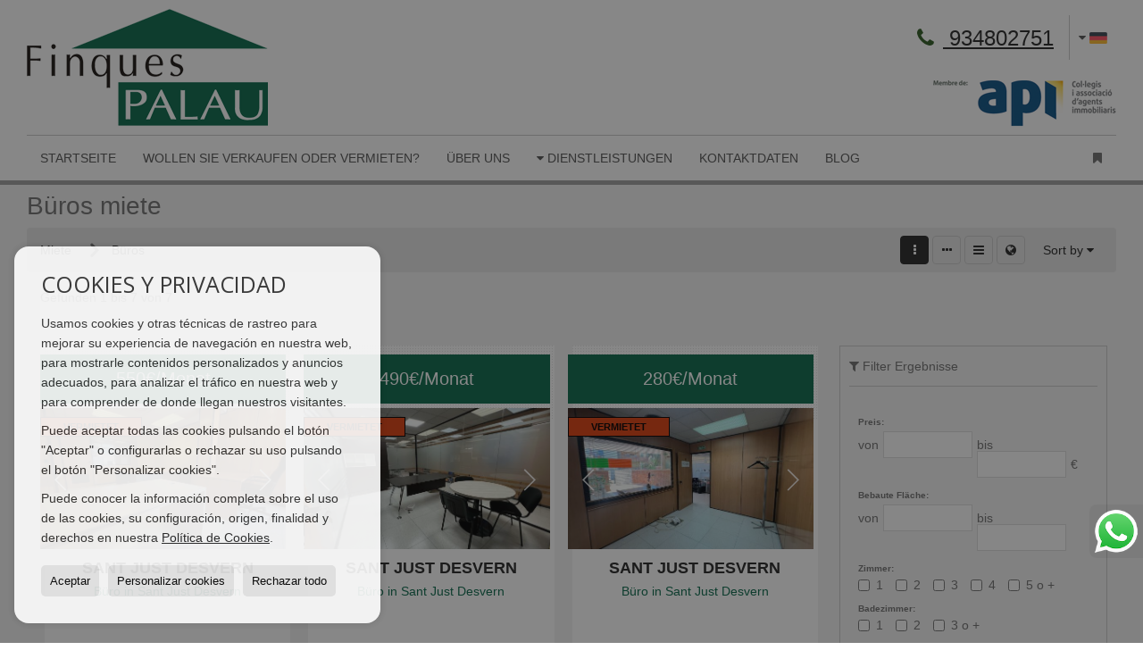

--- FILE ---
content_type: text/html; charset=UTF-8
request_url: https://www.finquespalau.com/de/buros-fur-miete-28-2.html
body_size: 10257
content:
<!DOCTYPE HTML><html lang="de" prefix="og: http://ogp.me/ns#"><head><meta charset="UTF-8" /><title>Büros miete</title> <meta name="description" content="Büros miete von finquespalau.com" /><meta property="og:type" content="website" /><meta property="og:title" content="Büros miete" /><meta property="og:description" content="Büros miete von finquespalau.com" /><meta property="og:locale" content="de" /><meta property="og:url" content="https://www.finquespalau.com/de/buros-fur-miete-28-2.html" /><meta property="fb:app_id" content="1441792455867775" /><meta property="og:image" content="https://storage.googleapis.com/static.inmoweb.es/clients/370/logo/mini_logo.gif" /><meta name="author" content="inmoweb.es" /><meta name="viewport" content="width=device-width, initial-scale=1.0" /> <link rel="shortcut icon" href="//storage.googleapis.com/static.inmoweb.es/clients/370/logo/favicon.ico" /><link rel="apple-touch-icon" href="//storage.googleapis.com/static.inmoweb.es/clients/370/logo/touch-icon-iphone.png" /><link rel="apple-touch-icon" sizes="76x76" href="//storage.googleapis.com/static.inmoweb.es/clients/370/logo/touch-icon-ipad.png" /><link rel="apple-touch-icon" sizes="120x120" href="//storage.googleapis.com/static.inmoweb.es/clients/370/logo/touch-icon-iphone-retina.png" /><link rel="apple-touch-icon" sizes="152x152" href="//storage.googleapis.com/static.inmoweb.es/clients/370/logo/touch-icon-iphone-retina.png" /> <link rel="stylesheet" type="text/css" href="//storage.googleapis.com/staticweb.inmoweb.es/web_framework/css/global/general_unified_before.min.css?v3" /><link rel="stylesheet" type="text/css" href="//storage.googleapis.com/staticweb.inmoweb.es/assets/template/cms/css/section_v2.css" /><link rel="stylesheet" type="text/css" href="//storage.googleapis.com/static.inmoweb.es/clients/370/css/main.min.css" /><link rel="stylesheet" type="text/css" href="//storage.googleapis.com/staticweb.inmoweb.es/web_framework/css/global/general_unified_after.min.css?v3" /><link rel="stylesheet" type="text/css" href="//ajax.googleapis.com/ajax/libs/jqueryui/1.12.1/themes/humanity/jquery-ui.min.css" /><link rel="stylesheet" type="text/css" href="/assets/scripts/nivo-slider/nivo-slider.css" /><link rel="stylesheet" type="text/css" href="//cdnjs.cloudflare.com/ajax/libs/Swiper/3.3.1/css/swiper.min.css" /><link rel="stylesheet" type="text/css" href="//unpkg.com/leaflet@1.0.3/dist/leaflet.css" /> </head><body id="results"><div id="arriba"></div><div id="background"> <div id="container"> <header> <div id="logo"> <a href="/de/"> <img src="//storage.googleapis.com/static.inmoweb.es/clients/370/logo/logo.png" alt="finquespalau.com" /> </a> </div>  <div id="slider"></div>  <div id="navegacion"> <nav> <div id="navHeader"> <div id="navToggle"> <button> <i class="fa fa-bars"></i> </button> </div> <div id="searchToggle"> <button> <i class="fa fa-search"></i> </button> </div>  <ul id="navLinks"> <li class="home"> <a href="/de/"> <span data-hover="Startseite"> Startseite </span> </a> </li> <li class="captacion"> <a href="/de/form_captacion/"> <span data-hover="Wollen Sie verkaufen oder vermieten?"> Wollen Sie verkaufen oder vermieten? </span> </a> </li> <li class="aboutus"> <a href="/de/aboutus/"> <span data-hover="Über uns"> Über uns </span> </a> </li> <li class="dropDownMenu home"> <a> <i class="fa fa-caret-down"></i> <span data-hover="Dienstleistungen"> Dienstleistungen </span> </a> <ul> <li class="extra_section"> <a href="/de/pages/kaufenundmieten/"> <span data-hover="Kaufen und Mieten"> Kaufen und Mieten </span> </a> </li> <li class="extra_section"> <a href="/de/pages/bewertung/"> <span data-hover="Bewertung"> Bewertung </span> </a> </li> <li class="extra_section"> <a href="/de/pages//"> <span data-hover="Versicherung"> Versicherung </span> </a> </li> <li class="extra_section"> <a href="/de/pages//"> <span data-hover="Innenarchitektur, dekoration - Home Staging"> Innenarchitektur, dekoration - Home Staging </span> </a> </li> <li class="extra_section"> <a href="/de/pages//"> <span data-hover="Reformen"> Reformen </span> </a> </li> <li class="extra_section"> <a href="/de/pages//"> <span data-hover="Bau"> Bau </span> </a> </li> <li class="extra_section"> <a href="/de/pages//"> <span data-hover="Zertifikate"> Zertifikate </span> </a> </li> </ul> </li> <li class="contact"> <a href="/de/contact/"> <span data-hover="Kontaktdaten"> Kontaktdaten </span> </a> </li> <li class="blog"> <a href="/de/blog/"> <span data-hover="Blog"> Blog </span> </a> </li> </ul>   <ul id="operationList"> <li class="dropDownMenu title"> <a class="title"> <i class="fa fa-caret-down"></i> Direktaufruf </a> <ul> <li class="dropDownMenu"> <a> <i class="fa fa-caret-down"></i> <span data-hover="Verkauf"> <i class="wxp"></i> Verkauf </span> </a> <ul> <li class="dropDownMenu"> <a href="/de/garagen-parkpltze-kaufen-11-1.html"> <i class="fa fa-caret-down"> </i> <span data-hover="Garagen / Parkplätze"> Garagen / Parkplätze </span> </a> <ul> <li> <a href="/de/garagen-parkpltze-kaufen-in-sant-just-desvern-11-1-01550.html"> <span data-hover="Garagen / Parkplätze Kaufen in Sant Just Desvern"> Garagen / Parkplätze Kaufen in Sant Just Desvern </span> </a> </li> <li> <a href="/de/garagen-parkpltze-kaufen-in-esplugues-de-llobregat-11-1-09413.html"> <span data-hover="Garagen / Parkplätze Kaufen in Esplugues de Llobregat"> Garagen / Parkplätze Kaufen in Esplugues de Llobregat </span> </a> </li> </ul> </li> <li class="dropDownMenu"> <a href="/de/geschftslokale-kaufen-10-1.html"> <i class="fa fa-caret-down"> </i> <span data-hover="Geschäftslokale"> Geschäftslokale </span> </a> <ul> <li> <a href="/de/geschftslokale-kaufen-in-sant-just-desvern-10-1-01550.html"> <span data-hover="Geschäftslokale Kaufen in Sant Just Desvern"> Geschäftslokale Kaufen in Sant Just Desvern </span> </a> </li> <li> <a href="/de/geschftslokale-kaufen-in-sant-feliu-de-llobregat-10-1-0501.html"> <span data-hover="Geschäftslokale Kaufen in Sant Feliu de Llobregat"> Geschäftslokale Kaufen in Sant Feliu de Llobregat </span> </a> </li> <li> <a href="/de/geschftslokale-kaufen-in-barcelona-10-1-016.html"> <span data-hover="Geschäftslokale Kaufen in Barcelona"> Geschäftslokale Kaufen in Barcelona </span> </a> </li> </ul> </li> <li class="dropDownMenu"> <a href="/de/grundstucke-kaufen-5-1.html"> <span data-hover="Grundstücke"> Grundstücke </span> </a> </li> <li class="dropDownMenu"> <a href="/de/industriehallen-kaufen-14-1.html"> <span data-hover="Industriehallen"> Industriehallen </span> </a> </li> <li class="dropDownMenu"> <a href="/de/villen-kaufen-3-1.html"> <i class="fa fa-caret-down"> </i> <span data-hover="Villen"> Villen </span> </a> <ul> <li> <a href="/de/villen-kaufen-in-sant-just-desvern-3-1-01550.html"> <span data-hover="Villen Kaufen in Sant Just Desvern"> Villen Kaufen in Sant Just Desvern </span> </a> </li> <li> <a href="/de/villen-kaufen-in-esplugues-de-llobregat-3-1-09413.html"> <span data-hover="Villen Kaufen in Esplugues de Llobregat"> Villen Kaufen in Esplugues de Llobregat </span> </a> </li> <li> <a href="/de/villen-kaufen-in-sant-joan-despi-3-1-015418.html"> <span data-hover="Villen Kaufen in Sant Joan Despí"> Villen Kaufen in Sant Joan Despí </span> </a> </li> <li> <a href="/de/villen-kaufen-in-sant-feliu-de-llobregat-3-1-0501.html"> <span data-hover="Villen Kaufen in Sant Feliu de Llobregat"> Villen Kaufen in Sant Feliu de Llobregat </span> </a> </li> </ul> </li> <li class="dropDownMenu"> <a href="/de/wohnungen-kaufen-24-1.html"> <i class="fa fa-caret-down"> </i> <span data-hover="Wohnungen"> Wohnungen </span> </a> <ul> <li> <a href="/de/wohnungen-kaufen-in-sant-just-desvern-24-1-01550.html"> <span data-hover="Wohnungen Kaufen in Sant Just Desvern"> Wohnungen Kaufen in Sant Just Desvern </span> </a> </li> <li> <a href="/de/wohnungen-kaufen-in-sant-feliu-de-llobregat-24-1-0501.html"> <span data-hover="Wohnungen Kaufen in Sant Feliu de Llobregat"> Wohnungen Kaufen in Sant Feliu de Llobregat </span> </a> </li> <li> <a href="/de/wohnungen-kaufen-in-sant-joan-despi-24-1-015418.html"> <span data-hover="Wohnungen Kaufen in Sant Joan Despí"> Wohnungen Kaufen in Sant Joan Despí </span> </a> </li> <li> <a href="/de/wohnungen-kaufen-in-esplugues-de-llobregat-24-1-09413.html"> <span data-hover="Wohnungen Kaufen in Esplugues de Llobregat"> Wohnungen Kaufen in Esplugues de Llobregat </span> </a> </li> <li> <a href="/de/wohnungen-kaufen-in-barcelona-24-1-016.html"> <span data-hover="Wohnungen Kaufen in Barcelona"> Wohnungen Kaufen in Barcelona </span> </a> </li> <li> <a href="/de/wohnungen-kaufen-in-cornell-de-llobregat-24-1-04890.html"> <span data-hover="Wohnungen Kaufen in Cornellà de Llobregat"> Wohnungen Kaufen in Cornellà de Llobregat </span> </a> </li> <li> <a href="/de/wohnungen-kaufen-in-castellbisbal-24-1-0518.html"> <span data-hover="Wohnungen Kaufen in Castellbisbal"> Wohnungen Kaufen in Castellbisbal </span> </a> </li> <li> <a href="/de/wohnungen-kaufen-in-sabadell-24-1-0146.html"> <span data-hover="Wohnungen Kaufen in Sabadell"> Wohnungen Kaufen in Sabadell </span> </a> </li> </ul> </li> <li class="dropDownMenu"> <a href="/de/results/?id_tipo_operacion=1"> <span data-hover="Alle Objekte ansehen"> Alle Objekte ansehen </span> </a> </li> </ul> </li> <li class="dropDownMenu"> <a> <i class="fa fa-caret-down"></i> <span data-hover="Miete"> <i class="wxp"></i> Miete </span> </a> <ul> <li class="dropDownMenu"> <a href="/de/buros-fur-miete-28-2.html"> <i class="fa fa-caret-down"> </i> <span data-hover="Büros"> Büros </span> </a> <ul> <li> <a href="/de/buros-fur-miete-in-sant-just-desvern-28-2-01550.html"> <span data-hover="Büros für Miete in Sant Just Desvern"> Büros für Miete in Sant Just Desvern </span> </a> </li> <li> <a href="/de/buros-fur-miete-in-esplugues-de-llobregat-28-2-09413.html"> <span data-hover="Büros für Miete in Esplugues de Llobregat"> Büros für Miete in Esplugues de Llobregat </span> </a> </li> </ul> </li> <li class="dropDownMenu"> <a href="/de/garagen-parkpltze-fur-miete-11-2.html"> <i class="fa fa-caret-down"> </i> <span data-hover="Garagen / Parkplätze"> Garagen / Parkplätze </span> </a> <ul> <li> <a href="/de/garagen-parkpltze-fur-miete-in-sant-just-desvern-11-2-01550.html"> <span data-hover="Garagen / Parkplätze für Miete in Sant Just Desvern"> Garagen / Parkplätze für Miete in Sant Just Desvern </span> </a> </li> <li> <a href="/de/garagen-parkpltze-fur-miete-in-esplugues-de-llobregat-11-2-09413.html"> <span data-hover="Garagen / Parkplätze für Miete in Esplugues de Llobregat"> Garagen / Parkplätze für Miete in Esplugues de Llobregat </span> </a> </li> <li> <a href="/de/garagen-parkpltze-fur-miete-in-sant-joan-despi-11-2-015418.html"> <span data-hover="Garagen / Parkplätze für Miete in Sant Joan Despí"> Garagen / Parkplätze für Miete in Sant Joan Despí </span> </a> </li> </ul> </li> <li class="dropDownMenu"> <a href="/de/geschftslokale-fur-miete-10-2.html"> <i class="fa fa-caret-down"> </i> <span data-hover="Geschäftslokale"> Geschäftslokale </span> </a> <ul> <li> <a href="/de/geschftslokale-fur-miete-in-sant-just-desvern-10-2-01550.html"> <span data-hover="Geschäftslokale für Miete in Sant Just Desvern"> Geschäftslokale für Miete in Sant Just Desvern </span> </a> </li> <li> <a href="/de/geschftslokale-fur-miete-in-esplugues-de-llobregat-10-2-09413.html"> <span data-hover="Geschäftslokale für Miete in Esplugues de Llobregat"> Geschäftslokale für Miete in Esplugues de Llobregat </span> </a> </li> <li> <a href="/de/geschftslokale-fur-miete-in-sant-feliu-de-llobregat-10-2-0501.html"> <span data-hover="Geschäftslokale für Miete in Sant Feliu de Llobregat"> Geschäftslokale für Miete in Sant Feliu de Llobregat </span> </a> </li> <li> <a href="/de/geschftslokale-fur-miete-in-barcelona-10-2-016.html"> <span data-hover="Geschäftslokale für Miete in Barcelona"> Geschäftslokale für Miete in Barcelona </span> </a> </li> </ul> </li> <li class="dropDownMenu"> <a href="/de/studios-fur-miete-4-2.html"> <i class="fa fa-caret-down"> </i> <span data-hover="Studios"> Studios </span> </a> <ul> <li> <a href="/de/studios-fur-miete-in-sant-joan-despi-4-2-015418.html"> <span data-hover="Studios für Miete in Sant Joan Despí"> Studios für Miete in Sant Joan Despí </span> </a> </li> <li> <a href="/de/studios-fur-miete-in-sant-just-desvern-4-2-01550.html"> <span data-hover="Studios für Miete in Sant Just Desvern"> Studios für Miete in Sant Just Desvern </span> </a> </li> </ul> </li> <li class="dropDownMenu"> <a href="/de/villen-fur-miete-3-2.html"> <i class="fa fa-caret-down"> </i> <span data-hover="Villen"> Villen </span> </a> <ul> <li> <a href="/de/villen-fur-miete-in-sant-just-desvern-3-2-01550.html"> <span data-hover="Villen für Miete in Sant Just Desvern"> Villen für Miete in Sant Just Desvern </span> </a> </li> <li> <a href="/de/villen-fur-miete-in-sant-joan-despi-3-2-015418.html"> <span data-hover="Villen für Miete in Sant Joan Despí"> Villen für Miete in Sant Joan Despí </span> </a> </li> <li> <a href="/de/villen-fur-miete-in-esplugues-de-llobregat-3-2-09413.html"> <span data-hover="Villen für Miete in Esplugues de Llobregat"> Villen für Miete in Esplugues de Llobregat </span> </a> </li> <li> <a href="/de/villen-fur-miete-in-sant-feliu-de-llobregat-3-2-0501.html"> <span data-hover="Villen für Miete in Sant Feliu de Llobregat"> Villen für Miete in Sant Feliu de Llobregat </span> </a> </li> <li> <a href="/de/villen-fur-miete-in-vallirana-3-2-0226.html"> <span data-hover="Villen für Miete in Vallirana"> Villen für Miete in Vallirana </span> </a> </li> </ul> </li> <li class="dropDownMenu"> <a href="/de/wohnungen-fur-miete-24-2.html"> <i class="fa fa-caret-down"> </i> <span data-hover="Wohnungen"> Wohnungen </span> </a> <ul> <li> <a href="/de/wohnungen-fur-miete-in-sant-just-desvern-24-2-01550.html"> <span data-hover="Wohnungen für Miete in Sant Just Desvern"> Wohnungen für Miete in Sant Just Desvern </span> </a> </li> <li> <a href="/de/wohnungen-fur-miete-in-sant-joan-despi-24-2-015418.html"> <span data-hover="Wohnungen für Miete in Sant Joan Despí"> Wohnungen für Miete in Sant Joan Despí </span> </a> </li> <li> <a href="/de/wohnungen-fur-miete-in-esplugues-de-llobregat-24-2-09413.html"> <span data-hover="Wohnungen für Miete in Esplugues de Llobregat"> Wohnungen für Miete in Esplugues de Llobregat </span> </a> </li> <li> <a href="/de/wohnungen-fur-miete-in-sant-feliu-de-llobregat-24-2-0501.html"> <span data-hover="Wohnungen für Miete in Sant Feliu de Llobregat"> Wohnungen für Miete in Sant Feliu de Llobregat </span> </a> </li> <li> <a href="/de/wohnungen-fur-miete-in-barcelona-24-2-016.html"> <span data-hover="Wohnungen für Miete in Barcelona"> Wohnungen für Miete in Barcelona </span> </a> </li> <li> <a href="/de/wohnungen-fur-miete-in-canet-de-mar-24-2-0604.html"> <span data-hover="Wohnungen für Miete in Canet de Mar"> Wohnungen für Miete in Canet de Mar </span> </a> </li> </ul> </li> <li class="dropDownMenu"> <a href="/de/results/?id_tipo_operacion=2"> <span data-hover="Alle Objekte ansehen"> Alle Objekte ansehen </span> </a> </li> </ul> </li> </ul> </li> </ul>  </div>  <ul id="idiomas"> <li class="dropDownMenu"> <a class="langSelect"> <i class="fa fa-caret-down"></i> <span data-hover="Deutsch" class="lang_de"> <span class="bandera"> <img src="/assets/img/banderas.png" alt="Deutsch" /> </span> <span class="iniciales">de</span> <span class="nombreIdioma">Deutsch</span> </span> </a> <ul> <li class="lang_es"> <a href="https://www.finquespalau.com/"> <span data-hover="Español"> <span class="bandera"> <img src="/assets/img/banderas.png" alt="Español" /> </span> <span class="iniciales">es</span> <span class="nombreIdioma">Español</span> </span> </a> </li> <li class="lang_gb"> <a href="https://www.finquespalau.com/gb/"> <span data-hover="English"> <span class="bandera"> <img src="/assets/img/banderas.png" alt="English" /> </span> <span class="iniciales">gb</span> <span class="nombreIdioma">English</span> </span> </a> </li> <li class="lang_fr"> <a href="https://www.finquespalau.com/fr/"> <span data-hover="Français"> <span class="bandera"> <img src="/assets/img/banderas.png" alt="Français" /> </span> <span class="iniciales">fr</span> <span class="nombreIdioma">Français</span> </span> </a> </li> <li class="lang_ru"> <a href="https://www.finquespalau.com/ru/"> <span data-hover="Russian"> <span class="bandera"> <img src="/assets/img/banderas.png" alt="Russian" /> </span> <span class="iniciales">ru</span> <span class="nombreIdioma">Russian</span> </span> </a> </li> <li class="lang_cat"> <a href="https://www.finquespalau.com/cat/"> <span data-hover="Català"> <span class="bandera"> <img src="/assets/img/banderas.png" alt="Català" /> </span> <span class="iniciales">cat</span> <span class="nombreIdioma">Català</span> </span> </a> </li> <li class="lang_it"> <a href="https://www.finquespalau.com/it/"> <span data-hover="Italiano"> <span class="bandera"> <img src="/assets/img/banderas.png" alt="Italiano" /> </span> <span class="iniciales">it</span> <span class="nombreIdioma">Italiano</span> </span> </a> </li> <li class="lang_zh"> <a href="?glan=/de/gl#googtrans(de|zh-CN)"> <span data-hover="Chino"> <span class="bandera"> <img src="/assets/img/banderas.png" alt="Chino" /> </span> <span class="iniciales">zh</span> <span class="nombreIdioma">Chino</span> </span> </a> </li> <li class="lang_ar"> <a href="?glan=/de/gl#googtrans(de|ar)"> <span data-hover="Árabe"> <span class="bandera"> <img src="/assets/img/banderas.png" alt="Árabe" /> </span> <span class="iniciales">ar</span> <span class="nombreIdioma">Árabe</span> </span> </a> </li> </ul> </li> </ul>  </nav> </div>  <div class="datosContacto"> <address>  <ul> <li class="agencia agencia_1 agencia_223"> Finques Palau </li><li class="direccion"> <i class="fa fa-map-marker"></i> Calle de la Creu 65 (esquina calle Bonavista)</li><li class="poblacionProvincia"> <i class="fa"></i> 08960 Sant Just Desvern <span class="provincia">(Barcelona)</span></li><li class="telefono"> <a href="tel:934802751"> <i class="fa fa-phone"></i> 934802751 </a></li><li class="email"> <i class="fa fa-envelope-o"></i> <span id="e240972721"></span><script type="text/javascript">/*<![CDATA[*/eval("var a=\"WQcMy69kgLvO5wIT3pEBriReDKX0Yz-2hH@NVodtZajs7FUPl4Ab_1G.uqmCfJ+8nSx\";var b=a.split(\"\").sort().join(\"\");var c=\"4GU.wU4GqJFCua_aJcs.1\";var d=\"\";for(var e=0;e<c.length;e++)d+=b.charAt(a.indexOf(c.charAt(e)));document.getElementById(\"e240972721\").innerHTML=\"<a href=\\\"mailto:\"+d+\"\\\">\"+d+\"</a>\"")/*]]>*/</script></li>  <li> <a href="/de/contact/" class="masInfoContact contact"> <i class="fa fa-info-circle"></i> Kontaktdaten </a> </li>  </ul>   <ul class="socialLinks"> <li class="facebook"> <a href="https://www.facebook.com/finquespalau?ref=hl" target="_blank"> <i class="fa fa-facebook-square"> </i> </a></li><li class="youtube"> <a href="https://www.youtube.com/@rosapalau3749/videos" target="_blank"> <i class="fa fa-youtube"> </i> </a></li><li class="linkedin"> <a href="https://www.linkedin.com/company/finquespalau/posts/?feedview=all" target="_blank"> <i class="fa fa-linkedin"> </i> </a></li><li class="instagram"> <a href="https://www.instagram.com/finques_palau/" target="_blank"> <i class="fa fa-instagram"> </i> </a></li> </ul>  </address> </div>  </header><div id="bgContent"> <div id="content" class="wxp_property_list">  <div id="buscador"> <div> <ul class="tabs"> <li class="activo"> <a data-target="#openProperty"> <i class="fa fa-search"></i> Immobilientyp </a> </li> <li> <a data-target="#openNew"> <i class="fa fa-home"></i> Neubauten </a> </li> </ul> <div id="openProperty" class="busquedaGeneral">  <form action="/de/results" method="get" id="refForm"> <fieldset> <div class="line" id="numero_ref"> <label> <i class="wxp wxp-ref"></i> Referenz </label> <div> <input name="ref" id="global_ref" type="text" maxlength="20" value="" placeholder="Referenz" /> <div id="refError" class="form_error hidden">Indique la referencia</div> </div> </div> <div class="line"> <div> <button class="btn btnDefault" type="submit" disabled> Suchen </button> </div> </div> </fieldset> </form>   <form action="/de/results" method="get" id="globalForm"> <fieldset> <div class="line" id="tipo_operacion"> <label> <i class="wxp wxp-tipoOperacion"></i> Kategorie </label> <div> <div id="operationContent" class="globalSelector"> <i class="fa fa-angle-down"></i> <input type="hidden" name="id_tipo_operacion" id="global_operation" /> <div class="value"></div> <ul data-default="1"><li data-value="1"><a>Verkauf</a></li><li data-value="2"><a>Miete</a></li></ul> </div> <div id="operationError" class="form_error hidden">Indique el tipo de operación</div> </div> </div> <div class="line" id="tipo_propiedad"> <label> <i class="wxp wxp-tipoPropiedad"></i> Immobilientyp </label> <div> <div id="typeContent" class="globalSelector multiple"> <i class="fa fa-angle-down"></i> <input type="hidden" name="type" id="global_type" /> <div class="value"></div> <ul><li data-value="28"><a>Büros</a></li><li data-value="11"><a>Garagen / Parkplätze</a></li><li data-value="10"><a>Geschäftslokale</a></li><li data-value="5"><a>Grundstücke</a></li><li data-value="14"><a>Industriehallen</a></li><li data-value="4"><a>Studios</a></li><li data-value="3"><a>Villen</a></li><li data-value="24"><a>Wohnungen</a></li></ul> </div> <div id="typeError" class="form_error hidden">Indique el tipo de inmueble</div> </div> </div> <div class="line" id="poblacion"> <label> <i class="wxp wxp-poblacion"></i> Ort </label> <div> <input type="hidden" id="global_pb_cookie" value="" /> <div id="pbContent" class="globalSelector multiple"> <i class="fa fa-angle-down"></i> <input type="hidden" name="dt" id="global_destination" /> <div class="value"></div> <ul><li class="group disabled"><a>España</a><ul><li data-value="15@|@@|@"><a>Barcelona</a><ul><li data-value="15@|@16@|@"><a>Barcelona</a><ul><li data-value="15@|@16@|@34485"><a>CIUTAT VELLA</a></li><li data-value="15@|@16@|@34492"><a>EIXAMPLE</a></li><li data-value="15@|@16@|@34495"><a>Eixample Esquerra</a></li><li data-value="15@|@16@|@34516"><a>la Dreta de l&#39;Eixample</a></li><li data-value="15@|@16@|@34395"><a>Les Corts</a></li><li data-value="15@|@16@|@34554"><a>SANT MARTI</a></li><li data-value="15@|@16@|@34396"><a>SARRIA -SANT GERVASI</a></li></ul></li><li data-value="15@|@604@|@"><a>Canet de Mar</a><ul></ul></li><li data-value="15@|@518@|@"><a>Castellbisbal</a><ul><li data-value="15@|@518@|@34484"><a>centro</a></li></ul></li><li data-value="15@|@4890@|@"><a>Cornellà de Llobregat</a><ul></ul></li><li data-value="15@|@9413@|@"><a>Esplugues de Llobregat</a><ul><li data-value="15@|@9413@|@34476"><a>CAN CLOTA</a></li><li data-value="15@|@9413@|@34451"><a>centre</a></li><li data-value="15@|@9413@|@34452"><a>centro</a></li><li data-value="15@|@9413@|@34454"><a>CIUDAD DIAGONAL</a></li><li data-value="15@|@9413@|@34497"><a>EL GALL</a></li><li data-value="15@|@9413@|@34457"><a>Finestrelles</a></li><li data-value="15@|@9413@|@34515"><a>Jutjat / Al costat de Sant Just</a></li><li data-value="15@|@9413@|@34460"><a>LA MIRANDA</a></li><li data-value="15@|@9413@|@34521"><a>LA PLANA</a></li><li data-value="15@|@9413@|@34461"><a>Miranda</a></li><li data-value="15@|@9413@|@34536"><a>Montesa</a></li><li data-value="15@|@9413@|@34537"><a>nestle</a></li></ul></li><li data-value="15@|@146@|@"><a>Sabadell</a><ul><li data-value="15@|@146@|@34493"><a>EIXAMPLE</a></li></ul></li><li data-value="15@|@501@|@"><a>Sant Feliu de Llobregat</a><ul><li data-value="15@|@501@|@34477"><a>CAN LLOVERA</a></li><li data-value="15@|@501@|@34398"><a>centre</a></li><li data-value="15@|@501@|@34399"><a>CENTRE / CASC ANTIC</a></li><li data-value="15@|@501@|@34400"><a>centro</a></li><li data-value="15@|@501@|@34401"><a>CENTRO / FALGUERA</a></li><li data-value="15@|@501@|@34402"><a>FALGUERA</a></li><li data-value="15@|@501@|@34522"><a>LA SALUT</a></li><li data-value="15@|@501@|@34523"><a>LES FRANCESES</a></li><li data-value="15@|@501@|@34528"><a>Mas Llui</a></li><li data-value="15@|@501@|@34556"><a>ZONA ESPORTIVA DEL BARÇA</a></li></ul></li><li data-value="15@|@15418@|@"><a>Sant Joan Despí</a><ul><li data-value="15@|@15418@|@34464"><a>centre</a></li><li data-value="15@|@15418@|@34465"><a>centro</a></li><li data-value="15@|@15418@|@34494"><a>EIXAMPLE</a></li><li data-value="15@|@15418@|@34524"><a>Les Planes</a></li><li data-value="15@|@15418@|@34466"><a>Nou eixample</a></li><li data-value="15@|@15418@|@34543"><a>PLA DEL VENT</a></li><li data-value="15@|@15418@|@34469"><a>TORREBLANCA</a></li><li data-value="15@|@15418@|@34470"><a>TV3</a></li></ul></li><li data-value="15@|@1550@|@"><a>Sant Just Desvern</a><ul><li data-value="15@|@1550@|@34471"><a>AMBULATORI</a></li><li data-value="15@|@1550@|@34404"><a>AVD INDUSTRIA</a></li><li data-value="15@|@1550@|@34405"><a>Barri nord</a></li><li data-value="15@|@1550@|@34406"><a>Barri Sud</a></li><li data-value="15@|@1550@|@34407"><a>BARRIO CENTRO</a></li><li data-value="15@|@1550@|@34408"><a>BARRIO SUR</a></li><li data-value="15@|@1550@|@34409"><a>BASES DE SANT PERE</a></li><li data-value="15@|@1550@|@34473"><a>Basses de Sant Pere</a></li><li data-value="15@|@1550@|@34410"><a>BELLPARC</a></li><li data-value="15@|@1550@|@34411"><a>BELLSOLEIG</a></li><li data-value="15@|@1550@|@34412"><a>Bonavista / crt Real</a></li><li data-value="15@|@1550@|@34474"><a>Can Biosca</a></li><li data-value="15@|@1550@|@34475"><a>can candeler</a></li><li data-value="15@|@1550@|@34479"><a>CANIGO</a></li><li data-value="15@|@1550@|@34415"><a>Carretera Reial</a></li><li data-value="15@|@1550@|@34480"><a>CASAL DE JOVES/ AMBULATORI</a></li><li data-value="15@|@1550@|@34416"><a>CENTRE</a></li><li data-value="15@|@1550@|@34417"><a>CENTRE - ESGLESIA</a></li><li data-value="15@|@1550@|@34418"><a>CENTRE / CASC ANTIC</a></li><li data-value="15@|@1550@|@34419"><a>CENTRE / MERCAT</a></li><li data-value="15@|@1550@|@34423"><a>centro</a></li><li data-value="15@|@1550@|@34426"><a>CENTRO / RAMBLA</a></li><li data-value="15@|@1550@|@34431"><a>CENTRO-NORTE</a></li><li data-value="15@|@1550@|@34432"><a>Cerca centro</a></li><li data-value="15@|@1550@|@34435"><a>EDIFICIO WALDEN</a></li><li data-value="15@|@1550@|@34501"><a>Els Verns</a></li><li data-value="15@|@1550@|@34502"><a>ELS MIRALLS</a></li><li data-value="15@|@1550@|@34503"><a>ELS VERNS</a></li><li data-value="15@|@1550@|@34505"><a>ILLA</a></li><li data-value="15@|@1550@|@34506"><a>Illa de Sant Just</a></li><li data-value="15@|@1550@|@34508"><a>INDUSTRIA</a></li><li data-value="15@|@1550@|@34514"><a>junto mercado</a></li><li data-value="15@|@1550@|@34437"><a>LA MIRANDA</a></li><li data-value="15@|@1550@|@34520"><a>LA PLANA</a></li><li data-value="15@|@1550@|@34439"><a>Mas Lluhí</a></li><li data-value="15@|@1550@|@34529"><a>Mas Llui</a></li><li data-value="15@|@1550@|@34532"><a>Miranda</a></li><li data-value="15@|@1550@|@34440"><a>MIRANDA DE SANT JUST</a></li><li data-value="15@|@1550@|@34548"><a>roquetes</a></li><li data-value="15@|@1550@|@34445"><a>SUD</a></li><li data-value="15@|@1550@|@34446"><a>SUR</a></li><li data-value="15@|@1550@|@34555"><a>VESSANTS</a></li><li data-value="15@|@1550@|@34448"><a>WALDEN</a></li><li data-value="15@|@1550@|@34450"><a>ZONA ILLA / AVDA INDUSTRIA</a></li></ul></li><li data-value="15@|@226@|@"><a>Vallirana</a><ul></ul></li></ul></li></ul></li></ul> </div> <div id="destinationError" class="form_error hidden">Seleccione al menos 1 población</div> </div> </div> <div class="line" id="dormitorios"> <label> <i class="wxp wxp-habitaciones"></i> Zimmer </label> <div> <div class="globalSelector"> <i class="fa fa-angle-down"></i> <input type="hidden" name="dormitorios_min" /> <div class="value"></div> <ul> <li data-value="1"> <a>&gt;=&nbsp;1&nbsp;Zimmer</a> </li> <li data-value="2"> <a>&gt;=&nbsp;2&nbsp;Zimmer</a> </li> <li data-value="3"> <a>&gt;=&nbsp;3&nbsp;Zimmer</a> </li> <li data-value="4"> <a>&gt;=&nbsp;4&nbsp;Zimmer</a> </li> <li data-value="5"> <a>&gt;=&nbsp;5&nbsp;Zimmer</a> </li> </ul> </div> <div id="bedError" class="form_error hidden">Indique el número de dormitorios</div> </div> </div> <div class="line" id="precio"> <label> <i class="wxp wxp-precio"></i> <span class="priceDesc" data-noprice="Alle Preise" data-pricefrom="Preis bis" data-pricerange1="'', 50000, 60000, 80000, 100000, 120000, 140000, 150000, 160000, 180000, 200000, 220000, 240000, 260000, 280000, 300000, 320000, 340000, 360000, 380000, 400000, 450000, 550000, 600000, 650000, 750000, 800000, 900000, 1000000, 1500000, 2000000, 2500000, 3000000" data-pricerange2="'', 100, 150, 200, 250, 300, 350, 400, 450, 500, 550, 600, 650, 700, 750, 800, 850, 900, 950, 1000, 1100, 1200, 1300, 1400, 1500, 1600, 1700, 1800, 1900, 2000, 2100, 2400, 2700, 3000"> Alle Preise </span> </label> <div> <input type="hidden" id="internal_max_price" name="precio_max" value="" /> <div id="price-range"></div> </div> </div> <div class="line"> <div> <button class="btn btnDefault" type="submit" disabled> Suchen </button> </div> </div> </fieldset> </form> </div>   <div id="openNew" class="busquedaPromocionesNuevas" style="display:none"> <form action="/de/promo_results" method="get" id="refFormp"> <fieldset> <div class="line" id="numero_refp"> <label> <i class="wxp wxp-nomPromocion"></i> Neubauten </label> <div> <input name="nombre" id="global_name" type="text" value="" placeholder="Promocion" /> <div id="refErrorp" class="form_error hidden">Indique la referencia</div> </div> </div> <div class="line"> <div> <button class="btn btnDefault" type="submit" disabled> Suchen </button> </div> </div> </fieldset> </form> <form action="/de/promo_results" method="get"> <fieldset> <div class="line" id="tipo_de_propiedad"> <label> <i class="wxp wxp-tipoPropiedad"></i> Immobilientyp </label> <div> <div id="pbPContent" class="globalSelector"> <i class="fa fa-angle-down"></i> <input type="hidden" name="type" id="global_typep" /> <div class="value"></div> <ul><li data-value="6"><a>Luxusvillen</a></li><li data-value="24"><a>Wohnungen</a></li></ul> </div> </div> </div> <div class="line"> <label> <i class="wxp wxp-poblacion"></i> Ort </label> <div> <div id="typePContent" class="globalSelector"> <i class="fa fa-angle-down"></i> <input type="hidden" name="situacion" id="global_situationp" /> <div class="value"></div> <ul><li data-value="ES@|@15@|@1550@|@"><a>Sant Just Desvern</a></li></ul> </div> </div> </div> <div class="line" id="preciop"> <label> <i class="wxp wxp-precio"></i> <span class="priceDesc" data-noprice="Alle Preise" data-pricefrom="Preis bis"> Alle Preise </span> </label> <div> <input type="hidden" id="internal_min_pricep" name="precio_max" value="" /> <input type="text" id="min_pricep" readonly class="input_promo" value="" /> <div id="price-rangep"></div> </div> </div> <div class="line"> <div> <button class="btn btnDefault" type="submit" disabled> Suchen </button> </div> </div> </fieldset> </form> </div>   <div class="busquedaAvanzada modalContainer"> <a id="abreBuscadorAvanzado"> <i class="fa fa-cog"></i> Erweiterte Suche </a> <div class="bg"></div> <div class="modal" id="buscadorAvanzado"> <span class="titulo"> <i class="fa fa-cog"></i> Erweiterte Suche </span> <form action="/de/results" method="get"> <div class="colIzq"> <fieldset> <legend> Immobilientyp </legend> <div class="line labelHorizontal"> <label> Kategorie:</label> <div> <div id="goperationContent" class="globalSelector"> <i class="fa fa-angle-down"></i> <input type="hidden" name="id_tipo_operacion" id="gglobal_operation" /> <div class="value"></div> <ul data-default="1"><li data-value="1"><a>Verkauf</a></li><li data-value="2"><a>Miete</a></li></ul> </div> <div id="goperationError" class="form_error hidden">Indique el tipo de operación</div> </div> </div> <div class="line labelHorizontal"> <label> Immobilientyp:</label> <div> <div id="gtypeContent" class="globalSelector multiple"> <i class="fa fa-angle-down"></i> <input type="hidden" name="type" id="gglobal_type" /> <div class="value"></div> <ul><li data-value="28"><a>Büros</a></li><li data-value="11"><a>Garagen / Parkplätze</a></li><li data-value="10"><a>Geschäftslokale</a></li><li data-value="5"><a>Grundstücke</a></li><li data-value="14"><a>Industriehallen</a></li><li data-value="4"><a>Studios</a></li><li data-value="3"><a>Villen</a></li><li data-value="24"><a>Wohnungen</a></li></ul> </div> <div id="gtypeError" class="form_error hidden">Indique el tipo de inmueble</div> </div> </div> <div class="line labelHorizontal"> <label> Ort:</label> <div> <input type="hidden" id="gglobal_pb_cookie" value="" /> <div id="pbAContent" class="globalSelector multiple"> <i class="fa fa-angle-down"></i> <input type="hidden" name="dt" id="gglobal_destination" /> <div class="value"></div> <ul><li class="group disabled"><a>España</a><ul><li data-value="15@|@@|@"><a>Barcelona</a><ul><li data-value="15@|@16@|@"><a>Barcelona</a><ul><li data-value="15@|@16@|@34485"><a>CIUTAT VELLA</a></li><li data-value="15@|@16@|@34492"><a>EIXAMPLE</a></li><li data-value="15@|@16@|@34495"><a>Eixample Esquerra</a></li><li data-value="15@|@16@|@34516"><a>la Dreta de l&#39;Eixample</a></li><li data-value="15@|@16@|@34395"><a>Les Corts</a></li><li data-value="15@|@16@|@34554"><a>SANT MARTI</a></li><li data-value="15@|@16@|@34396"><a>SARRIA -SANT GERVASI</a></li></ul></li><li data-value="15@|@604@|@"><a>Canet de Mar</a><ul></ul></li><li data-value="15@|@518@|@"><a>Castellbisbal</a><ul><li data-value="15@|@518@|@34484"><a>centro</a></li></ul></li><li data-value="15@|@4890@|@"><a>Cornellà de Llobregat</a><ul></ul></li><li data-value="15@|@9413@|@"><a>Esplugues de Llobregat</a><ul><li data-value="15@|@9413@|@34476"><a>CAN CLOTA</a></li><li data-value="15@|@9413@|@34451"><a>centre</a></li><li data-value="15@|@9413@|@34452"><a>centro</a></li><li data-value="15@|@9413@|@34454"><a>CIUDAD DIAGONAL</a></li><li data-value="15@|@9413@|@34497"><a>EL GALL</a></li><li data-value="15@|@9413@|@34457"><a>Finestrelles</a></li><li data-value="15@|@9413@|@34515"><a>Jutjat / Al costat de Sant Just</a></li><li data-value="15@|@9413@|@34460"><a>LA MIRANDA</a></li><li data-value="15@|@9413@|@34521"><a>LA PLANA</a></li><li data-value="15@|@9413@|@34461"><a>Miranda</a></li><li data-value="15@|@9413@|@34536"><a>Montesa</a></li><li data-value="15@|@9413@|@34537"><a>nestle</a></li></ul></li><li data-value="15@|@146@|@"><a>Sabadell</a><ul><li data-value="15@|@146@|@34493"><a>EIXAMPLE</a></li></ul></li><li data-value="15@|@501@|@"><a>Sant Feliu de Llobregat</a><ul><li data-value="15@|@501@|@34477"><a>CAN LLOVERA</a></li><li data-value="15@|@501@|@34398"><a>centre</a></li><li data-value="15@|@501@|@34399"><a>CENTRE / CASC ANTIC</a></li><li data-value="15@|@501@|@34400"><a>centro</a></li><li data-value="15@|@501@|@34401"><a>CENTRO / FALGUERA</a></li><li data-value="15@|@501@|@34402"><a>FALGUERA</a></li><li data-value="15@|@501@|@34522"><a>LA SALUT</a></li><li data-value="15@|@501@|@34523"><a>LES FRANCESES</a></li><li data-value="15@|@501@|@34528"><a>Mas Llui</a></li><li data-value="15@|@501@|@34556"><a>ZONA ESPORTIVA DEL BARÇA</a></li></ul></li><li data-value="15@|@15418@|@"><a>Sant Joan Despí</a><ul><li data-value="15@|@15418@|@34464"><a>centre</a></li><li data-value="15@|@15418@|@34465"><a>centro</a></li><li data-value="15@|@15418@|@34494"><a>EIXAMPLE</a></li><li data-value="15@|@15418@|@34524"><a>Les Planes</a></li><li data-value="15@|@15418@|@34466"><a>Nou eixample</a></li><li data-value="15@|@15418@|@34543"><a>PLA DEL VENT</a></li><li data-value="15@|@15418@|@34469"><a>TORREBLANCA</a></li><li data-value="15@|@15418@|@34470"><a>TV3</a></li></ul></li><li data-value="15@|@1550@|@"><a>Sant Just Desvern</a><ul><li data-value="15@|@1550@|@34471"><a>AMBULATORI</a></li><li data-value="15@|@1550@|@34404"><a>AVD INDUSTRIA</a></li><li data-value="15@|@1550@|@34405"><a>Barri nord</a></li><li data-value="15@|@1550@|@34406"><a>Barri Sud</a></li><li data-value="15@|@1550@|@34407"><a>BARRIO CENTRO</a></li><li data-value="15@|@1550@|@34408"><a>BARRIO SUR</a></li><li data-value="15@|@1550@|@34409"><a>BASES DE SANT PERE</a></li><li data-value="15@|@1550@|@34473"><a>Basses de Sant Pere</a></li><li data-value="15@|@1550@|@34410"><a>BELLPARC</a></li><li data-value="15@|@1550@|@34411"><a>BELLSOLEIG</a></li><li data-value="15@|@1550@|@34412"><a>Bonavista / crt Real</a></li><li data-value="15@|@1550@|@34474"><a>Can Biosca</a></li><li data-value="15@|@1550@|@34475"><a>can candeler</a></li><li data-value="15@|@1550@|@34479"><a>CANIGO</a></li><li data-value="15@|@1550@|@34415"><a>Carretera Reial</a></li><li data-value="15@|@1550@|@34480"><a>CASAL DE JOVES/ AMBULATORI</a></li><li data-value="15@|@1550@|@34416"><a>CENTRE</a></li><li data-value="15@|@1550@|@34417"><a>CENTRE - ESGLESIA</a></li><li data-value="15@|@1550@|@34418"><a>CENTRE / CASC ANTIC</a></li><li data-value="15@|@1550@|@34419"><a>CENTRE / MERCAT</a></li><li data-value="15@|@1550@|@34423"><a>centro</a></li><li data-value="15@|@1550@|@34426"><a>CENTRO / RAMBLA</a></li><li data-value="15@|@1550@|@34431"><a>CENTRO-NORTE</a></li><li data-value="15@|@1550@|@34432"><a>Cerca centro</a></li><li data-value="15@|@1550@|@34435"><a>EDIFICIO WALDEN</a></li><li data-value="15@|@1550@|@34501"><a>Els Verns</a></li><li data-value="15@|@1550@|@34502"><a>ELS MIRALLS</a></li><li data-value="15@|@1550@|@34503"><a>ELS VERNS</a></li><li data-value="15@|@1550@|@34505"><a>ILLA</a></li><li data-value="15@|@1550@|@34506"><a>Illa de Sant Just</a></li><li data-value="15@|@1550@|@34508"><a>INDUSTRIA</a></li><li data-value="15@|@1550@|@34514"><a>junto mercado</a></li><li data-value="15@|@1550@|@34437"><a>LA MIRANDA</a></li><li data-value="15@|@1550@|@34520"><a>LA PLANA</a></li><li data-value="15@|@1550@|@34439"><a>Mas Lluhí</a></li><li data-value="15@|@1550@|@34529"><a>Mas Llui</a></li><li data-value="15@|@1550@|@34532"><a>Miranda</a></li><li data-value="15@|@1550@|@34440"><a>MIRANDA DE SANT JUST</a></li><li data-value="15@|@1550@|@34548"><a>roquetes</a></li><li data-value="15@|@1550@|@34445"><a>SUD</a></li><li data-value="15@|@1550@|@34446"><a>SUR</a></li><li data-value="15@|@1550@|@34555"><a>VESSANTS</a></li><li data-value="15@|@1550@|@34448"><a>WALDEN</a></li><li data-value="15@|@1550@|@34450"><a>ZONA ILLA / AVDA INDUSTRIA</a></li></ul></li><li data-value="15@|@226@|@"><a>Vallirana</a><ul></ul></li></ul></li></ul></li></ul> </div> <div id="gdestinationError" class="form_error hidden">Seleccione al menos 1 población</div> </div> </div> </fieldset> <fieldset> <legend> Filter </legend> <div class="line"> <label> Zimmer:</label> <div> <span> von </span> <select name="dormitorios_min"> <option value="" selected> von </option> <option value="0">0</option> <option value="1">1</option> <option value="2">2</option> <option value="3">3</option> <option value="4">4</option> <option value="5">5</option> <option value="6">6</option> <option value="7">7</option> <option value="8">8</option> <option value="9">9</option> <option value="10">10</option> <option value="11">11</option> <option value="12">12</option> <option value="13">13</option> <option value="14">14</option> <option value="15">15</option> <option value="16">16</option> <option value="17">17</option> <option value="18">18</option> <option value="19">19</option> <option value="20">20</option> </select> <span> bis </span> <select name="dormitorios_max"> <option value="" selected> bis </option> <option value="1">1</option> <option value="2">2</option> <option value="3">3</option> <option value="4">4</option> <option value="5">5</option> <option value="6">6</option> <option value="7">7</option> <option value="8">8</option> <option value="9">9</option> <option value="10">10</option> <option value="11">11</option> <option value="12">12</option> <option value="13">13</option> <option value="14">14</option> <option value="15">15</option> <option value="16">16</option> <option value="17">17</option> <option value="18">18</option> <option value="19">19</option> <option value="20">20</option> </select> </div> </div> <div class="line"> <label> Badezimmer:</label> <div> <span> von </span> <select name="banos_min"> <option value="" selected> von </option> <option value="1">1</option> <option value="2">2</option> <option value="3">3</option> <option value="4">4</option> <option value="5">5</option> </select> <span> bis </span> <select name="banos_max"> <option value="" selected> bis </option> <option value="1">1</option> <option value="2">2</option> <option value="3">3</option> <option value="4">4</option> <option value="5">5</option> <option value="6">6</option> <option value="7">7</option> <option value="8">8</option> <option value="9">9</option> <option value="10">10</option> </select> </div> </div> <div class="line"> <label> Nº Toilette/Dusche:</label> <div> <span> von </span> <select name="aseos_min"> <option value="" selected> von </option> <option value="1">1</option> <option value="2">2</option> <option value="3">3</option> <option value="4">4</option> <option value="5">5</option> </select> <span> bis </span> <select name="aseos_max"> <option value="" selected> bis </option> <option value="1">1</option> <option value="2">2</option> <option value="3">3</option> <option value="4">4</option> <option value="5">5</option> <option value="6">6</option> <option value="7">7</option> <option value="8">8</option> <option value="9">9</option> <option value="10">10</option> </select> </div> </div> <div class="line"> <label> Wohnfläche (m <span class="supIndice">2</span>):</label> <div> <span> von </span> <input type="text" name="m2_min" value="" /> <span> bis </span> <input type="text" name="m2_max" value="" /> </div> </div> <div class="line"> <label> Bebaute Fläche (m <span class="supIndice">2</span>):</label> <div> <span> von </span> <input type="text" name="m2_construido_min" value="" /> <span> bis </span> <input type="text" name="m2_construido_max" value="" /> </div> </div> <div class="line"> <label> Grundstücksgröße (m <span class="supIndice">2</span>):</label> <div> <span> von </span> <input type="text" name="m2parcela_min" value="" /> <span> bis </span> <input type="text" name="m2parcela_max" value="" /> </div> </div> </fieldset> </div> <div class="colDcha"> <fieldset> <legend> Einzelheiten </legend> <div class="line labelHorizontal"> <label> Aussicht </label> <div> <select name="vistas"> <option value="" selected> </option> <option value="mar">Meerblick</option> <option value="montana">Berg</option> <option value="pool"></option> <option value="canal">Zum Kanal</option> <option value="golf">Golfblick</option> <option value="despejadas">Stattlich</option> <option value="panoramicas">Panoramisch</option> <option value="impresionantes">Imponierend</option> </select> </div> </div> <div class="line labelHorizontal"> <label> Heizungstyp </label> <div> <select name="tipo_calefaccion"> <option value="" selected> </option> <option value="electrica">Strom</option> <option value="gas">Gas</option> <option value="radiante">Fussboden</option> <option value="solar">Solar</option> <option value="otro">andere</option> </select> </div> </div> <div class="line labelCheckbox"> <div> <input name="tipos_obra" type="checkbox" value="ON" /> </div> <label class="despliega">Neubauten</label> </div> <div class="line labelCheckbox"> <div> <input name="primera_linea" type="checkbox" value="1" /> </div> <label> Erste Meereslinie </label> </div> <div class="line labelCheckbox"> <div> <input name="de_banco" type="checkbox" value="1" /> </div> <label> Immobilien von Kreditinstituten </label> </div> <div class="line labelCheckbox"> <div> <input name="amueblado" type="checkbox" value="1"> </div> <label> Möbliert </label> </div> <div class="line labelCheckbox"> <div> <input name="piscina" type="checkbox" value="1"> </div> <label> Schwimmbad </label> </div> <div class="line labelCheckbox"> <div> <input name="aparcamiento" type="checkbox" value="1"> </div> <label> Garage </label> </div> <div class="line labelCheckbox"> <div> <input name="aa" type="checkbox" value="1"> </div> <label> Klimaanlage </label> </div> <div class="line labelCheckbox"> <div> <input name="ascensor" type="checkbox" value="1"> </div> <label> Lift </label> </div> <div class="line labelCheckbox"> <div> <input name="amarre" type="checkbox" value="1"> </div> <label> mit Liegeplatz </label> </div> <div class="line labelCheckbox"> <div> <input name="tour" type="checkbox" value="1"> </div> <label> Mit virtueller Tour </label> </div> </fieldset> <fieldset> <legend> Preis </legend> <div class="line"> <label> Preis:</label> <div> <span> von </span> <input name="precio_min" type="text" /> <span> bis </span> <input name="precio_max" type="text" /> <span> &euro;</span> </div> </div> <div class="line labelCheckbox"> <div> <input name="t_precio_rebajado" type="checkbox" value="1" /> </div> <label> Preissenkung</label> </div> </fieldset> <fieldset> <legend> Veröffentlichungsdatum </legend> <div class="line"> <div> <div> <input name="fecha_alta" type="radio" value="" checked="checked" /> <span> Unwichtig </span> </div> <div> <input name="fecha_alta" type="radio" value="1" /> <span>Im letzten Monat</span> </div> <div> <input name="fecha_alta" type="radio" value="2" /> <span>In der letzten Woche</span> </div> <div> <input name="fecha_alta" type="radio" value="3" /> <span>Letzten 48 Stunden</span> </div> </div> </div> </fieldset> </div> <div class="line"> <div> <button class="btn btnDefault" type="submit"> <i class="fa fa-check"></i> Suchen </button> </div> </div> <div class="line"> <a class="cerrar fa fa-times"></a> </div> </form> </div> </div>  </div></div>   <section class="box_vertical"> <article class="headerPage"> <h1> <span class="familia">Büros</span> miete </h1> </article> <article class="headerResults">  <div class="breadcrumbs"> <ul> <li> <a href="/de/results/?id_tipo_operacion=2">Miete</a> </li> <li class="activo"> <a href="/de/results/?id_tipo_operacion=2&type%5B0%5D=28">Büros</a> </li> </ul> </div>   <div class="filtroResultados"> <ul> <li> <a id="abreFiltroResultado">Sort by <i class="fa fa-caret-down"></i> </a> <ul id="filtroResultadoAbrir"> <li> <strong>Preis: </strong> <a class="activo" href="/de/results/?lan=de&type%5B0%5D=28&id_tipo_operacion=2&amp;od=pri.a">Billige zuerst</a> | <a href="/de/results/?lan=de&type%5B0%5D=28&id_tipo_operacion=2&amp;od=pri.d">Teure zuerst</a> </li> <li> <strong>Zimmer: </strong> <a href="/de/results/?lan=de&type%5B0%5D=28&id_tipo_operacion=2&amp;od=bed.a">Kleine zuerst</a> | <a href="/de/results/?lan=de&type%5B0%5D=28&id_tipo_operacion=2&amp;od=bed.d">Grosse zuerst</a> </li> <li> <strong>Wohnfläche: </strong> <a href="/de/results/?lan=de&type%5B0%5D=28&id_tipo_operacion=2&amp;od=bui.a">Weniger Schlafz. zuerst</a> | <a href="/de/results/?lan=de&type%5B0%5D=28&id_tipo_operacion=2&amp;od=bui.d">Mehr Schlafz. Zuerst</a> </li> <li> <strong>Grundstücksgröße: </strong> <a href="/de/results/?lan=de&type%5B0%5D=28&id_tipo_operacion=2&amp;od=plo.a">Weniger Schlafz. zuerst</a> | <a href="/de/results/?lan=de&type%5B0%5D=28&id_tipo_operacion=2&amp;od=plo.d">Mehr Schlafz. Zuerst</a> </li> <li> <strong>Bilder: </strong> <a href="/de/results/?lan=de&type%5B0%5D=28&id_tipo_operacion=2&amp;od=img.d">Mit Bildern zuerst</a> | <a href="/de/results/?lan=de&type%5B0%5D=28&id_tipo_operacion=2&amp;od=img.a">Ohne Bilder zuerst</a> </li> <li> <strong>Zone: </strong> <a href="/de/results/?lan=de&type%5B0%5D=28&id_tipo_operacion=2&amp;od=zon.a">A - Z</a> | <a href="/de/results/?lan=de&type%5B0%5D=28&id_tipo_operacion=2&amp;od=zon.d">Z - A</a> </li> <li> <strong>Preissenkung: </strong> <a href="/de/results/?lan=de&type%5B0%5D=28&id_tipo_operacion=2&amp;od=prd.a">Mehr gesenkt</a> | <a href="/de/results/?lan=de&type%5B0%5D=28&id_tipo_operacion=2&amp;od=prd.d">Weniger gesenkt</a> </li> <li> <strong>Immobilientyp: </strong> <a href="/de/results/?lan=de&type%5B0%5D=28&id_tipo_operacion=2&amp;od=typ.a">A - Z</a> | <a href="/de/results/?lan=de&type%5B0%5D=28&id_tipo_operacion=2&amp;od=typ.d">Z - A</a> </li> </ul> </li> </ul> </div>   <div class="vistaResultados"> <ul> <li> <a class="activo" href="/de/results/?lan=de&type%5B0%5D=28&id_tipo_operacion=2&amp;modo=" data-tipo="box_vertical"> <i class="fa fa-ellipsis-v"></i> <p>Box vertical</p> </a> </li> <li> <a href="/de/results/?lan=de&type%5B0%5D=28&id_tipo_operacion=2&amp;modo=hor" data-tipo="box_horizontal"> <i class="fa fa-ellipsis-h"></i> <p>Box horizontal</p> </a> </li> <li> <a href="/de/results/?lan=de&type%5B0%5D=28&id_tipo_operacion=2&amp;modo=tabla"> <i class="fa fa-bars"></i> <p>Listado</p> </a> </li> <li> <a href="/de/results/?lan=de&type%5B0%5D=28&id_tipo_operacion=2&amp;modo=mapa"> <i class="fa fa-globe"></i> <p>Mapa</p> </a> </li> </ul> </div>  </article>  <article class="paginacion"> <div class="resultados">Gefunden 1 bis 7 von 7</div> </article>  <article id="offers" class="box_vertical offers">  <div id="leyenda"> <span class="titulo"> <i class="fa fa-filter"></i> Filter Ergebnisse </span> <form method="get" id="frmFilter" action="/de/results/" class="valerta"> <input type="hidden" name="id_tipo_operacion" value="2"/> <input type="hidden" name="modo" value=""/> <input type="hidden" name="od" value=""/> <fieldset class="filtro_zona"> <input type="hidden" name="dt[]" value=""/> <div class="line filtro_precio"> <label>Preis:</label> <div> <span>von</span> <input type="text" name="precio_min" maxlength="12" value="" /> <span>bis</span> <input type="text" name="precio_max" maxlength="12" value="" /> <span> &euro; </span> </div> </div> <div class="line filtro_m2"> <label>Bebaute Fläche:</label> <div> <span>von</span> <input type="text" name="m2_min" value="" maxlength="5" class="vnumero" /> <span>bis</span> <input type="text" name="m2_max" value="" maxlength="5" class="vnumero" /> </div> </div> <div class="line checkboxNum filtro_dormitorio"> <label>Zimmer:</label> <div> <input type="hidden" name="dormitorios_min" value="" /> <input type="hidden" name="dormitorios_max" value="" /> <span> <input name="bed[]" class="bed" type="checkbox" value="1"/> 1 </span> <span> <input name="bed[]" class="bed" type="checkbox" value="2"/> 2 </span> <span> <input name="bed[]" class="bed" type="checkbox" value="3"/> 3 </span> <span> <input name="bed[]" class="bed" type="checkbox" value="4"/> 4 </span> <span> <input name="bed[]" class="bed" type="checkbox" value="5"</> 5 o +</span> </div> </div> <div class="line checkboxNum filtro_bano"> <label>Badezimmer:</label> <div> <input type="hidden" name="banos_min" value="" /> <input type="hidden" name="banos_max" value="" /> <span> <input name="bath[]" class="bath" type="checkbox" value="1"/> 1 </span> <span> <input name="bath[]" class="bath" type="checkbox" value="2"/> 2 </span> <span> <input name="bath[]" class="bath " type="checkbox" value="3"/> 3 o + </span> </div> </div> <div class="line filtro_tipo"> <label class="despliega">Immobilientyp:</label> <div> <div class="desplegado"> <span> <input name="type[]" type="checkbox" checked value="28"/> Büros </span> <span> <input name="type[]" type="checkbox" value="11"/> Garagen / Parkplätze </span> <span> <input name="type[]" type="checkbox" value="10"/> Geschäftslokale </span> <span> <input name="type[]" type="checkbox" value="5"/> Grundstücke </span> <span> <input name="type[]" type="checkbox" value="14"/> Industriehallen </span> <span> <input name="type[]" type="checkbox" value="4"/> Studios </span> <span> <input name="type[]" type="checkbox" value="3"/> Villen </span> <span> <input name="type[]" type="checkbox" value="24"/> Wohnungen </span> </div> </div> </div> <div class="line filtro_obra"> <label class="despliega">Art der Immobilie:</label> <div> <div class="desplegado"> <span> <input name="tipos_obra" type="radio" value="" checked/> Unwichtig </span> <span> <input name="tipos_obra" type="radio" value="ON"/> Neubauten </span> <span> <input name="tipos_obra" type="radio" value="SM" /> Gebrauchte </span> </div> </div> </div> <div class="line filtro_otro"> <label class="despliega">Filter:</label> <div> <div class="desplegado"> <span> <input name="t_fotos" type="checkbox" value="1"/> Bilder </span> <span> <input name="t_precio" type="checkbox" value="1"/> Preis </span> <span> <input name="t_precio_rebajado" type="checkbox" value="1"/> Preissenkung </span> <span> <input name="de_banco" type="checkbox" value="1"/> Immobilien von Kreditinstituten </span> <span> <input name="aparcamiento" type="checkbox" value="1"/> Garage </span> <span> <input name="ascensor" type="checkbox" value="1"/> Lift </span> <span> <input name="aa" type="checkbox" value="1"/> Klimaanlage </span> <span> <input name="amarre" type="checkbox" value="1"/> mit Liegeplatz </span> <span> <input name="tour" type="checkbox" value="1"/> Mit virtueller Tour </span> <span> <input name="amueblado" type="checkbox" value="1"/> Möbliert </span> <span> <input name="terraza" type="checkbox" value="1"/> </span> <span> <input name="mascota" type="checkbox" value="1"/> </span> <span> <input name="domotica" type="checkbox" value="1"/> </span> </div> </div> </div> <div class="line filtro_piscina"> <label class="despliega">Schwimmbad:</label> <div> <div class="desplegado"> <span> <input name="t_piscina" type="radio" value="" checked="checked"/> Unwichtig </span> <span> <input name="t_piscina" type="radio" value="comunitaria"/> Gemeinschaft </span> <span> <input name="t_piscina" type="radio" value="privada"/> Privat </span> </div> </div> </div> <div class="line filtro_fecha"> <label class="despliega">Veröffentlichungsdatum:</label> <div> <div class="desplegado"> <span> <input name="fecha_alta" type="radio" value="" checked/> Unwichtig </span> <span> <input name="fecha_alta" type="radio" value="1"/> Im letzten Monat </span> <span> <input name="fecha_alta" type="radio" value="2"/> In der letzten Woche </span> <span> <input name="fecha_alta" type="radio" value="3"/> Letzten 48 Stunden </span> </div> </div> </div> <div class="line filtro_tags"> <label class="despliega">Tags</label> <div> <div class="desplegado"> <ul> <li> <input type="checkbox" name="id_tag[]" value="1"/> Gelegenheit </li> <li> <input type="checkbox" name="id_tag[]" value="5"/> Exklusiv </li> <li> <input type="checkbox" name="id_tag[]" value="6"/> dringend </li> <li> <input type="checkbox" name="id_tag[]" value="7"/> verkauft </li> <li> <input type="checkbox" name="id_tag[]" value="8"/> reserviert </li> <li> <input type="checkbox" name="id_tag[]" value="9"/> vermietet </li> </ul> </div> </div> </div> <input type="hidden" name="vistas" value="" /> <input type="hidden" name="tipo_calefaccion" value="" /> <input type="hidden" name="primera_linea" value="" /> <input type="hidden" name="de_banco" value="" /> <input type="hidden" name="piscina" value="" /> </fieldset> <div class="line"> <div> <button class="btn btnDefault" type="submit">Suchen</button> </div> </div> </form> </div>   <div id="listOffers">  <div class="row"> <div class="alquiler punto_mapa" data-lat="41.382362486938" data-lng="2.0723319672943" data-url="/de/buro-in-sant-just-desvern-barri-sud-de814649.html" title="Sant Just Desvern" id="814649"> <span class="etiqueta" style="position:absolute;left:0px;top:40px;border-top-right-radius:5px;border-bottom-right-radius:5px;text-transform:uppercase;font-size:0.75em;padding:3px 20px;color:#0a0000;border:1px solid #0a0000;display:inline;background-color:#dd4110;">vermietet</span> <figure> <div class="sliderPropiedad sliderMini"> <div class="sliderPrincipal" data-posicion="0" data-maximo="8" data-id="property-814649" data-enlace="/de/buro-in-sant-just-desvern-barri-sud-de814649.html" title="Büro in Sant Just Desvern" data-ref="OFI0007-A"> <div class="swiper-container"> <div class="swiper-wrapper"> <div class="swiper-slide"> <a href="/de/buro-in-sant-just-desvern-barri-sud-de814649.html" title="Büro in Sant Just Desvern"> <img src="//storage.googleapis.com/static.inmoweb.es/clients/370/property/814649/image/thumb/585_335/WhatsApp%20Image%202025-06-05%20at%2011.48.19%20%281%29.jpg" alt="OFI0007-A"/> </a> </div> </div> <a class="anterior swiper-button-prev"> <i class="fa fa-angle-left"></i> </a> <a class="siguiente swiper-button-next"> <i class="fa fa-angle-right"></i> </a> </div> </div> </div> <div class="mask"> <div class="referencia"> <span class="tipo"> Miete </span> <span class="numeroRef"> OFI0007-A </span> </div> </div> </figure> <h3> Sant Just Desvern </h3> <div class="contenido"> <div class="descripcionCaracteristicas"> <h4 class="subTitulo"> <i class="wxp wxp-ubicacion"></i> <a href="/de/buro-in-sant-just-desvern-barri-sud-de814649.html" title="Büro in Sant Just Desvern"> Büro in Sant Just Desvern </a> </h4> <p class="descripcion"> </p> <ul class="caracteristicas ocultar"> <li class="banos"> <i class="wxp wxp-banos"></i> <span>Badezimmer:</span> 1 </li> <li class="supConstruida"> <i class="wxp wxp-supConstruida"></i> <span>Bebaute Fläche:</span> 22 m² </li> </ul> </div> <div class="acciones"> <a href="/de/buro-in-sant-just-desvern-barri-sud-de814649.html" title="Büro in Sant Just Desvern" class="masInfoPropiedad"> <i class="fa fa-info-circle"></i> mehr </a> </div> <div class="precio"> <p> <span class="actual"> 550€/Monat </span> </p> </div> </div></div><div class="alquiler" data-url="/de/buro-in-sant-just-desvern-centre-de1536926.html" title="Sant Just Desvern" id="1536926"> <span class="etiqueta" style="position:absolute;left:0px;top:40px;border-top-right-radius:5px;border-bottom-right-radius:5px;text-transform:uppercase;font-size:0.75em;padding:3px 20px;color:#0a0000;border:1px solid #0a0000;display:inline;background-color:#dd4110;">vermietet</span> <figure> <div class="sliderPropiedad sliderMini"> <div class="sliderPrincipal" data-posicion="0" data-maximo="9" data-id="property-1536926" data-enlace="/de/buro-in-sant-just-desvern-centre-de1536926.html" title="Büro in Sant Just Desvern" data-ref="OFI0016"> <div class="swiper-container"> <div class="swiper-wrapper"> <div class="swiper-slide"> <a href="/de/buro-in-sant-just-desvern-centre-de1536926.html" title="Büro in Sant Just Desvern"> <img src="//storage.googleapis.com/static.inmoweb.es/clients/370/property/1536926/image/thumb/585_335/WhatsApp%20Image%202025-03-10%20at%2009.03.50%20%282%29.jpg" alt="OFI0016"/> </a> </div> </div> <a class="anterior swiper-button-prev"> <i class="fa fa-angle-left"></i> </a> <a class="siguiente swiper-button-next"> <i class="fa fa-angle-right"></i> </a> </div> </div> </div> <div class="mask"> <div class="referencia"> <span class="tipo"> Miete </span> <span class="numeroRef"> OFI0016 </span> </div> </div> </figure> <h3> Sant Just Desvern </h3> <div class="contenido"> <div class="descripcionCaracteristicas"> <h4 class="subTitulo"> <i class="wxp wxp-ubicacion"></i> <a href="/de/buro-in-sant-just-desvern-centre-de1536926.html" title="Büro in Sant Just Desvern"> Büro in Sant Just Desvern </a> </h4> <p class="descripcion"> </p> <ul class="caracteristicas ocultar"> <li class="banos"> <i class="wxp wxp-banos"></i> <span>Badezimmer:</span> 1 </li> <li class="supConstruida"> <i class="wxp wxp-supConstruida"></i> <span>Bebaute Fläche:</span> 15 m² </li> </ul> </div> <div class="acciones"> <a href="/de/buro-in-sant-just-desvern-centre-de1536926.html" title="Büro in Sant Just Desvern" class="masInfoPropiedad"> <i class="fa fa-info-circle"></i> mehr </a> </div> <div class="precio"> <p> <span class="actual"> 490€/Monat </span> </p> </div> </div></div><div class="alquiler" data-url="/de/buro-in-sant-just-desvern-centre-de1621445.html" title="Sant Just Desvern" id="1621445"> <span class="etiqueta" style="position:absolute;left:0px;top:40px;border-top-right-radius:5px;border-bottom-right-radius:5px;text-transform:uppercase;font-size:0.75em;padding:3px 20px;color:#0a0000;border:1px solid #0a0000;display:inline;background-color:#dd4110;">vermietet</span> <figure> <div class="sliderPropiedad sliderMini"> <div class="sliderPrincipal" data-posicion="0" data-maximo="7" data-id="property-1621445" data-enlace="/de/buro-in-sant-just-desvern-centre-de1621445.html" title="Büro in Sant Just Desvern" data-ref="OFI0018"> <div class="swiper-container"> <div class="swiper-wrapper"> <div class="swiper-slide"> <a href="/de/buro-in-sant-just-desvern-centre-de1621445.html" title="Büro in Sant Just Desvern"> <img src="//storage.googleapis.com/static.inmoweb.es/clients/370/property/1621445/image/thumb/585_335/WhatsApp%20Image%202025-07-15%20at%2013.49.47%20%281%29.jpg" alt="OFI0018"/> </a> </div> </div> <a class="anterior swiper-button-prev"> <i class="fa fa-angle-left"></i> </a> <a class="siguiente swiper-button-next"> <i class="fa fa-angle-right"></i> </a> </div> </div> </div> <div class="mask"> <div class="referencia"> <span class="tipo"> Miete </span> <span class="numeroRef"> OFI0018 </span> </div> </div> </figure> <h3> Sant Just Desvern </h3> <div class="contenido"> <div class="descripcionCaracteristicas"> <h4 class="subTitulo"> <i class="wxp wxp-ubicacion"></i> <a href="/de/buro-in-sant-just-desvern-centre-de1621445.html" title="Büro in Sant Just Desvern"> Büro in Sant Just Desvern </a> </h4> <p class="descripcion"> </p> <ul class="caracteristicas ocultar"> <li class="banos"> <i class="wxp wxp-banos"></i> <span>Badezimmer:</span> 1 </li> <li class="supConstruida"> <i class="wxp wxp-supConstruida"></i> <span>Bebaute Fläche:</span> 15 m² </li> </ul> </div> <div class="acciones"> <a href="/de/buro-in-sant-just-desvern-centre-de1621445.html" title="Büro in Sant Just Desvern" class="masInfoPropiedad"> <i class="fa fa-info-circle"></i> mehr </a> </div> <div class="precio"> <p> <span class="actual"> 280€/Monat </span> </p> </div> </div></div><div class="alquiler" data-url="/de/buro-in-sant-just-desvern-mas-llui-de1427044.html" title="Sant Just Desvern" id="1427044"> <span class="etiqueta" style="position:absolute;left:0px;top:40px;border-top-right-radius:5px;border-bottom-right-radius:5px;text-transform:uppercase;font-size:0.75em;padding:3px 20px;color:#0a0000;border:1px solid #0a0000;display:inline;background-color:#dd4110;">vermietet</span> <figure> <div class="sliderPropiedad sliderMini"> <div class="sliderPrincipal" data-posicion="0" data-maximo="8" data-id="property-1427044" data-enlace="/de/buro-in-sant-just-desvern-mas-llui-de1427044.html" title="Büro in Sant Just Desvern" data-ref="OFI0014"> <div class="swiper-container"> <div class="swiper-wrapper"> <div class="swiper-slide"> <a href="/de/buro-in-sant-just-desvern-mas-llui-de1427044.html" title="Büro in Sant Just Desvern"> <img src="//storage.googleapis.com/static.inmoweb.es/clients/370/property/1427044/image/thumb/585_335/WhatsApp%20Image%202024-11-26%20at%2011.43.24.jpg" alt="OFI0014"/> </a> </div> </div> <a class="anterior swiper-button-prev"> <i class="fa fa-angle-left"></i> </a> <a class="siguiente swiper-button-next"> <i class="fa fa-angle-right"></i> </a> </div> </div> </div> <div class="mask"> <div class="referencia"> <span class="tipo"> Miete </span> <span class="numeroRef"> OFI0014 </span> </div> </div> </figure> <h3> Sant Just Desvern </h3> <div class="contenido"> <div class="descripcionCaracteristicas"> <h4 class="subTitulo"> <i class="wxp wxp-ubicacion"></i> <a href="/de/buro-in-sant-just-desvern-mas-llui-de1427044.html" title="Büro in Sant Just Desvern"> Büro in Sant Just Desvern </a> </h4> <p class="descripcion"> </p> <ul class="caracteristicas ocultar"> <li class="habitaciones"> <i class="wxp wxp-habitaciones"></i> <span>Zimmer:</span> 1 </li> <li class="banos"> <i class="wxp wxp-banos"></i> <span>Badezimmer:</span> 1 </li> <li class="supConstruida"> <i class="wxp wxp-supConstruida"></i> <span>Bebaute Fläche:</span> 42 m² </li> </ul> </div> <div class="acciones"> <a href="/de/buro-in-sant-just-desvern-mas-llui-de1427044.html" title="Büro in Sant Just Desvern" class="masInfoPropiedad"> <i class="fa fa-info-circle"></i> mehr </a> </div> <div class="precio"> <p> <span class="actual"> 500€/Monat </span> </p> </div> </div></div><div class="alquiler" data-url="/de/buro-in-esplugues-de-llobregat-el-gall-de1554109.html" title="Esplugues de Llobregat" id="1554109"> <span class="etiqueta" style="position:absolute;left:0px;top:40px;border-top-right-radius:5px;border-bottom-right-radius:5px;text-transform:uppercase;font-size:0.75em;padding:3px 20px;color:#0a0000;border:1px solid #0a0000;display:inline;background-color:#dd4110;">vermietet</span> <figure> <div class="sliderPropiedad sliderMini"> <div class="sliderPrincipal" data-posicion="0" data-maximo="11" data-id="property-1554109" data-enlace="/de/buro-in-esplugues-de-llobregat-el-gall-de1554109.html" title="Büro in Esplugues de Llobregat" data-ref="OFI0017"> <div class="swiper-container"> <div class="swiper-wrapper"> <div class="swiper-slide"> <a href="/de/buro-in-esplugues-de-llobregat-el-gall-de1554109.html" title="Büro in Esplugues de Llobregat"> <img src="//storage.googleapis.com/static.inmoweb.es/clients/370/property/1554109/image/thumb/585_335/WhatsApp%20Image%202025-04-04%20at%2009.17.09%20%284%29.jpg" alt="OFI0017"/> </a> </div> </div> <a class="anterior swiper-button-prev"> <i class="fa fa-angle-left"></i> </a> <a class="siguiente swiper-button-next"> <i class="fa fa-angle-right"></i> </a> </div> </div> </div> <div class="mask"> <div class="referencia"> <span class="tipo"> Miete </span> <span class="numeroRef"> OFI0017 </span> </div> </div> </figure> <h3> Esplugues de Llobregat </h3> <div class="contenido"> <div class="descripcionCaracteristicas"> <h4 class="subTitulo"> <i class="wxp wxp-ubicacion"></i> <a href="/de/buro-in-esplugues-de-llobregat-el-gall-de1554109.html" title="Büro in Esplugues de Llobregat"> Büro in Esplugues de Llobregat </a> </h4> <p class="descripcion"> </p> <ul class="caracteristicas ocultar"> <li class="banos"> <i class="wxp wxp-banos"></i> <span>Badezimmer:</span> 1 </li> <li class="supConstruida"> <i class="wxp wxp-supConstruida"></i> <span>Bebaute Fläche:</span> 60 m² </li> </ul> </div> <div class="acciones"> <a href="/de/buro-in-esplugues-de-llobregat-el-gall-de1554109.html" title="Büro in Esplugues de Llobregat" class="masInfoPropiedad"> <i class="fa fa-info-circle"></i> mehr </a> </div> <div class="precio"> <p> <span class="actual"> 600€/Monat </span> </p> </div> </div></div><div class="alquiler" data-url="/de/buro-in-sant-just-desvern-centre-de1536426.html" title="Sant Just Desvern" id="1536426"> <span class="etiqueta" style="position:absolute;left:0px;top:40px;border-top-right-radius:5px;border-bottom-right-radius:5px;text-transform:uppercase;font-size:0.75em;padding:3px 20px;color:#0a0000;border:1px solid #0a0000;display:inline;background-color:#dd4110;">vermietet</span> <figure> <div class="sliderPropiedad sliderMini"> <div class="sliderPrincipal" data-posicion="0" data-maximo="12" data-id="property-1536426" data-enlace="/de/buro-in-sant-just-desvern-centre-de1536426.html" title="Büro in Sant Just Desvern" data-ref="OFI0015"> <div class="swiper-container"> <div class="swiper-wrapper"> <div class="swiper-slide"> <a href="/de/buro-in-sant-just-desvern-centre-de1536426.html" title="Büro in Sant Just Desvern"> <img src="//storage.googleapis.com/static.inmoweb.es/clients/370/property/1536426/image/thumb/585_335/WhatsApp%20Image%202025-03-31%20at%2018.51.23%20%281%29.jpg" alt="OFI0015"/> </a> </div> </div> <a class="anterior swiper-button-prev"> <i class="fa fa-angle-left"></i> </a> <a class="siguiente swiper-button-next"> <i class="fa fa-angle-right"></i> </a> </div> </div> </div> <div class="mask"> <div class="referencia"> <span class="tipo"> Miete </span> <span class="numeroRef"> OFI0015 </span> </div> </div> </figure> <h3> Sant Just Desvern </h3> <div class="contenido"> <div class="descripcionCaracteristicas"> <h4 class="subTitulo"> <i class="wxp wxp-ubicacion"></i> <a href="/de/buro-in-sant-just-desvern-centre-de1536426.html" title="Büro in Sant Just Desvern"> Büro in Sant Just Desvern </a> </h4> <p class="descripcion"> </p> <ul class="caracteristicas ocultar"> <li class="banos"> <i class="wxp wxp-banos"></i> <span>Badezimmer:</span> 1 </li> <li class="supConstruida"> <i class="wxp wxp-supConstruida"></i> <span>Bebaute Fläche:</span> 36 m² </li> </ul> </div> <div class="acciones"> <a href="/de/buro-in-sant-just-desvern-centre-de1536426.html" title="Büro in Sant Just Desvern" class="masInfoPropiedad"> <i class="fa fa-info-circle"></i> mehr </a> </div> <div class="precio"> <p> <span class="actual"> 690€/Monat </span> </p> </div> </div></div><div class="alquiler" data-url="/de/buro-in-sant-just-desvern-centre-garage-de736583.html" title="Sant Just Desvern" id="736583"> <span class="etiqueta" style="position:absolute;left:0px;top:40px;border-top-right-radius:5px;border-bottom-right-radius:5px;text-transform:uppercase;font-size:0.75em;padding:3px 20px;color:#0a0000;border:1px solid #0a0000;display:inline;background-color:#dd4110;">vermietet</span> <figure> <div class="sliderPropiedad sliderMini"> <div class="sliderPrincipal" data-posicion="0" data-maximo="7" data-id="property-736583" data-enlace="/de/buro-in-sant-just-desvern-centre-garage-de736583.html" title="Büro in Sant Just Desvern" data-ref="OFI0004"> <div class="swiper-container"> <div class="swiper-wrapper"> <div class="swiper-slide"> <a href="/de/buro-in-sant-just-desvern-centre-garage-de736583.html" title="Büro in Sant Just Desvern"> <img src="//storage.googleapis.com/static.inmoweb.es/clients/370/property/736583/image/thumb/585_335/finquespalau-santjust-6.jpg" alt="OFI0004"/> </a> </div> </div> <a class="anterior swiper-button-prev"> <i class="fa fa-angle-left"></i> </a> <a class="siguiente swiper-button-next"> <i class="fa fa-angle-right"></i> </a> </div> </div> </div> <div class="mask"> <div class="referencia"> <span class="tipo"> Miete </span> <span class="numeroRef"> OFI0004 </span> </div> </div> </figure> <h3> Sant Just Desvern </h3> <div class="contenido"> <div class="descripcionCaracteristicas"> <h4 class="subTitulo"> <i class="wxp wxp-ubicacion"></i> <a href="/de/buro-in-sant-just-desvern-centre-garage-de736583.html" title="Büro in Sant Just Desvern"> Büro in Sant Just Desvern </a> </h4> <p class="descripcion"> </p> <ul class="caracteristicas ocultar"> <li class="banos"> <i class="wxp wxp-banos"></i> <span>Badezimmer:</span> 1 </li> <li class="supConstruida"> <i class="wxp wxp-supConstruida"></i> <span>Bebaute Fläche:</span> 23 m² </li> </ul> </div> <div class="acciones"> <a href="/de/buro-in-sant-just-desvern-centre-garage-de736583.html" title="Büro in Sant Just Desvern" class="masInfoPropiedad"> <i class="fa fa-info-circle"></i> mehr </a> </div> <div class="precio"> <p> <span class="actual"> 500€/Monat </span> </p> </div> </div></div> </div>  </div>  </article>  <article class="paginacion"> <div class="resultados">Gefunden 1 bis 7 von 7</div> </article>   <article id="mapa_results"></article>  </section>  </div> </div><div id="accesosDirectos"></div><div id="whatsapp_chat" class="whatsapp_chat_type3" title="Whatsapp: "> </div><footer> <div id="datosContactoFooter" class="row"> <div class="email"> <i class="fa fa-envelope-o"></i> <span> <span id="e936582862"></span><script type="text/javascript">/*<![CDATA[*/eval("var a=\"s0eHZ17+4MNiX@DGrwWuxqVdEv_RBTaS2JL3omI9ztcn-Cpf.PUgF58hYbOQljyA6Kk\";var b=a.split(\"\").sort().join(\"\");var c=\"P8ph@pP8bjCQYtFtjenh5\";var d=\"\";for(var e=0;e<c.length;e++)d+=b.charAt(a.indexOf(c.charAt(e)));document.getElementById(\"e936582862\").innerHTML=\"<a href=\\\"mailto:\"+d+\"\\\">\"+d+\"</a>\"")/*]]>*/</script> </span></div><div class="direccion"> <i class="fa fa-map-marker"></i> <div> <span> Calle de la Creu 65 (esquina calle Bonavista) <br />08960 </span> <span class="poblacion"> Sant Just Desvern </span> <span class="provincia"> (Barcelona) </span> </div></div><div class="tlf"> <i class="fa fa-phone"></i> <span> <a href="tel:934802751 "> 934802751 </a> </span></div> <div class="socialLinks"> <i class="fa fa-globe"></i> <ul class="socialLinks"> <li class="facebook"> <a href="https://www.facebook.com/finquespalau?ref=hl" target="_blank"> <i class="fa fa-facebook-square"> </i> </a></li><li class="youtube"> <a href="https://www.youtube.com/@rosapalau3749/videos" target="_blank"> <i class="fa fa-youtube"> </i> </a></li><li class="linkedin"> <a href="https://www.linkedin.com/company/finquespalau/posts/?feedview=all" target="_blank"> <i class="fa fa-linkedin"> </i> </a></li><li class="instagram"> <a href="https://www.instagram.com/finques_palau/" target="_blank"> <i class="fa fa-instagram"> </i> </a></li> </ul> </div> </div> <div id="datosContactoFooterSucursales" class="row">  <ul> <li class="agencia agencia_1 agencia_223"> Finques Palau </li><li class="direccion"> <i class="fa fa-map-marker"></i> Calle de la Creu 65 (esquina calle Bonavista)</li><li class="poblacionProvincia"> <i class="fa"></i> 08960 Sant Just Desvern <span class="provincia">(Barcelona)</span></li><li class="telefono"> <a href="tel:934802751"> <i class="fa fa-phone"></i> 934802751 </a></li><li class="email"> <i class="fa fa-envelope-o"></i> <span id="e228674265"></span><script type="text/javascript">/*<![CDATA[*/eval("var a=\"DKuf8V@gkCIY+-ObAP1B7lnRdtG3m0iHqQoZeEWTNsU2aXLxF5_4yj6MSc.rvwJ9hpz\";var b=a.split(\"\").sort().join(\"\");var c=\"56LM-L56cwXrSsyswu2Mj\";var d=\"\";for(var e=0;e<c.length;e++)d+=b.charAt(a.indexOf(c.charAt(e)));document.getElementById(\"e228674265\").innerHTML=\"<a href=\\\"mailto:\"+d+\"\\\">\"+d+\"</a>\"")/*]]>*/</script></li> </ul>  <div class="socialLinks"> <i class="fa fa-globe"></i> <ul class="socialLinks"> <li class="facebook"> <a href="https://www.facebook.com/finquespalau?ref=hl" target="_blank"> <i class="fa fa-facebook-square"> </i> </a></li><li class="youtube"> <a href="https://www.youtube.com/@rosapalau3749/videos" target="_blank"> <i class="fa fa-youtube"> </i> </a></li><li class="linkedin"> <a href="https://www.linkedin.com/company/finquespalau/posts/?feedview=all" target="_blank"> <i class="fa fa-linkedin"> </i> </a></li><li class="instagram"> <a href="https://www.instagram.com/finques_palau/" target="_blank"> <i class="fa fa-instagram"> </i> </a></li> </ul> </div> </div> <div id="creditos" class="row"> <div class="left"> <p>&COPY; Finques Palau 2026 </p> <a href="/de/lopd/"> Datenschutz </a> </div> <div class="right"> <p class="inmoweb_logo" style="display:block !important;">Hecho con <a href="https://www.inmoweb.net/" target="_blank" title="Hecho con Inmoweb Software Inmobiliario">Software inmobiliario</a> </p> </div> </div> <a href="#arriba" id="toTop" class="flecha scroll"> <i class="fa fa-chevron-up"></i> </a></footer><div id="wxp_cookie_warning_data" style="display:none;"> <h2 class="title">Cookies y privacidad</h2> <div class="content"><div> <p>Usamos cookies y otras técnicas de rastreo para mejorar su experiencia de navegación en nuestra web, para mostrarle contenidos personalizados y anuncios adecuados, para analizar el tráfico en nuestra web y para comprender de donde llegan nuestros visitantes. </p> <p>Puede aceptar todas las cookies pulsando el botón "Aceptar" o configurarlas o rechazar su uso pulsando el botón "Personalizar cookies".</p> <p>Puede conocer la información completa sobre el uso de las cookies, su configuración, origen, finalidad y derechos en nuestra <a href="/cookie_policy/" target="_blank" rel="noreferrer noopener">Política de Cookies</a>.</p></div><br /><ul><li>Estrictamente necesarias</li> <li>Funcionales</li> <li>Analíticas</li> <li>Marketing</li></ul><br /><ul><li>Aceptar</li> <li>Personalizar cookies</li></ul></div></div></div></div><script type="text/javascript" src="//use.fontawesome.com/f3e8ea743e.js" ></script><script type="text/javascript" src="//ajax.googleapis.com/ajax/libs/jquery/3.2.1/jquery.min.js" ></script><script type="text/javascript" src="//ajax.googleapis.com/ajax/libs/jqueryui/1.12.1/jquery-ui.min.js" ></script><script type="text/javascript" src="//cdnjs.cloudflare.com/ajax/libs/jquery-migrate/3.0.0/jquery-migrate.min.js" ></script><script type="text/javascript" src="/assets/scripts/jquery.stellar.min.js" ></script><script type="text/javascript" src="/assets/scripts/nivo-slider/jquery.nivo.slider.pack.js" ></script><script type="text/javascript" src="//cdnjs.cloudflare.com/ajax/libs/Swiper/3.3.1/js/swiper.min.js" ></script><script type="text/javascript" src="//unpkg.com/leaflet@1.0.3/dist/leaflet.js" ></script><script type="text/javascript" src="/assets/scripts/jquery.inputmask.bundle.min.js" ></script><script type="text/javascript" src="/assets/scripts/main.min.js?v144" ></script></body></html>

--- FILE ---
content_type: text/html; charset=UTF-8
request_url: https://www.finquespalau.com/de/buros-fur-miete-28-2.html?visit
body_size: 10261
content:
<!DOCTYPE HTML><html lang="de" prefix="og: http://ogp.me/ns#"><head><meta charset="UTF-8" /><title>Büros miete</title> <meta name="description" content="Büros miete von finquespalau.com" /><meta property="og:type" content="website" /><meta property="og:title" content="Büros miete" /><meta property="og:description" content="Büros miete von finquespalau.com" /><meta property="og:locale" content="de" /><meta property="og:url" content="https://www.finquespalau.com/de/buros-fur-miete-28-2.html" /><meta property="fb:app_id" content="1441792455867775" /><meta property="og:image" content="https://storage.googleapis.com/static.inmoweb.es/clients/370/logo/mini_logo.gif" /><meta name="author" content="inmoweb.es" /><meta name="viewport" content="width=device-width, initial-scale=1.0" /> <link rel="shortcut icon" href="//storage.googleapis.com/static.inmoweb.es/clients/370/logo/favicon.ico" /><link rel="apple-touch-icon" href="//storage.googleapis.com/static.inmoweb.es/clients/370/logo/touch-icon-iphone.png" /><link rel="apple-touch-icon" sizes="76x76" href="//storage.googleapis.com/static.inmoweb.es/clients/370/logo/touch-icon-ipad.png" /><link rel="apple-touch-icon" sizes="120x120" href="//storage.googleapis.com/static.inmoweb.es/clients/370/logo/touch-icon-iphone-retina.png" /><link rel="apple-touch-icon" sizes="152x152" href="//storage.googleapis.com/static.inmoweb.es/clients/370/logo/touch-icon-iphone-retina.png" /> <link rel="stylesheet" type="text/css" href="//storage.googleapis.com/staticweb.inmoweb.es/web_framework/css/global/general_unified_before.min.css?v3" /><link rel="stylesheet" type="text/css" href="//storage.googleapis.com/staticweb.inmoweb.es/assets/template/cms/css/section_v2.css" /><link rel="stylesheet" type="text/css" href="//storage.googleapis.com/static.inmoweb.es/clients/370/css/main.min.css" /><link rel="stylesheet" type="text/css" href="//storage.googleapis.com/staticweb.inmoweb.es/web_framework/css/global/general_unified_after.min.css?v3" /><link rel="stylesheet" type="text/css" href="//ajax.googleapis.com/ajax/libs/jqueryui/1.12.1/themes/humanity/jquery-ui.min.css" /><link rel="stylesheet" type="text/css" href="/assets/scripts/nivo-slider/nivo-slider.css" /><link rel="stylesheet" type="text/css" href="//cdnjs.cloudflare.com/ajax/libs/Swiper/3.3.1/css/swiper.min.css" /><link rel="stylesheet" type="text/css" href="//unpkg.com/leaflet@1.0.3/dist/leaflet.css" /> </head><body id="results"><div id="arriba"></div><div id="background"> <div id="container"> <header> <div id="logo"> <a href="/de/"> <img src="//storage.googleapis.com/static.inmoweb.es/clients/370/logo/logo.png" alt="finquespalau.com" /> </a> </div>  <div id="slider"></div>  <div id="navegacion"> <nav> <div id="navHeader"> <div id="navToggle"> <button> <i class="fa fa-bars"></i> </button> </div> <div id="searchToggle"> <button> <i class="fa fa-search"></i> </button> </div>  <ul id="navLinks"> <li class="home"> <a href="/de/"> <span data-hover="Startseite"> Startseite </span> </a> </li> <li class="captacion"> <a href="/de/form_captacion/"> <span data-hover="Wollen Sie verkaufen oder vermieten?"> Wollen Sie verkaufen oder vermieten? </span> </a> </li> <li class="aboutus"> <a href="/de/aboutus/"> <span data-hover="Über uns"> Über uns </span> </a> </li> <li class="dropDownMenu home"> <a> <i class="fa fa-caret-down"></i> <span data-hover="Dienstleistungen"> Dienstleistungen </span> </a> <ul> <li class="extra_section"> <a href="/de/pages/kaufenundmieten/"> <span data-hover="Kaufen und Mieten"> Kaufen und Mieten </span> </a> </li> <li class="extra_section"> <a href="/de/pages/bewertung/"> <span data-hover="Bewertung"> Bewertung </span> </a> </li> <li class="extra_section"> <a href="/de/pages//"> <span data-hover="Versicherung"> Versicherung </span> </a> </li> <li class="extra_section"> <a href="/de/pages//"> <span data-hover="Innenarchitektur, dekoration - Home Staging"> Innenarchitektur, dekoration - Home Staging </span> </a> </li> <li class="extra_section"> <a href="/de/pages//"> <span data-hover="Reformen"> Reformen </span> </a> </li> <li class="extra_section"> <a href="/de/pages//"> <span data-hover="Bau"> Bau </span> </a> </li> <li class="extra_section"> <a href="/de/pages//"> <span data-hover="Zertifikate"> Zertifikate </span> </a> </li> </ul> </li> <li class="contact"> <a href="/de/contact/"> <span data-hover="Kontaktdaten"> Kontaktdaten </span> </a> </li> <li class="blog"> <a href="/de/blog/"> <span data-hover="Blog"> Blog </span> </a> </li> </ul>   <ul id="operationList"> <li class="dropDownMenu title"> <a class="title"> <i class="fa fa-caret-down"></i> Direktaufruf </a> <ul> <li class="dropDownMenu"> <a> <i class="fa fa-caret-down"></i> <span data-hover="Verkauf"> <i class="wxp"></i> Verkauf </span> </a> <ul> <li class="dropDownMenu"> <a href="/de/garagen-parkpltze-kaufen-11-1.html"> <i class="fa fa-caret-down"> </i> <span data-hover="Garagen / Parkplätze"> Garagen / Parkplätze </span> </a> <ul> <li> <a href="/de/garagen-parkpltze-kaufen-in-sant-just-desvern-11-1-01550.html"> <span data-hover="Garagen / Parkplätze Kaufen in Sant Just Desvern"> Garagen / Parkplätze Kaufen in Sant Just Desvern </span> </a> </li> <li> <a href="/de/garagen-parkpltze-kaufen-in-esplugues-de-llobregat-11-1-09413.html"> <span data-hover="Garagen / Parkplätze Kaufen in Esplugues de Llobregat"> Garagen / Parkplätze Kaufen in Esplugues de Llobregat </span> </a> </li> </ul> </li> <li class="dropDownMenu"> <a href="/de/geschftslokale-kaufen-10-1.html"> <i class="fa fa-caret-down"> </i> <span data-hover="Geschäftslokale"> Geschäftslokale </span> </a> <ul> <li> <a href="/de/geschftslokale-kaufen-in-sant-just-desvern-10-1-01550.html"> <span data-hover="Geschäftslokale Kaufen in Sant Just Desvern"> Geschäftslokale Kaufen in Sant Just Desvern </span> </a> </li> <li> <a href="/de/geschftslokale-kaufen-in-sant-feliu-de-llobregat-10-1-0501.html"> <span data-hover="Geschäftslokale Kaufen in Sant Feliu de Llobregat"> Geschäftslokale Kaufen in Sant Feliu de Llobregat </span> </a> </li> <li> <a href="/de/geschftslokale-kaufen-in-barcelona-10-1-016.html"> <span data-hover="Geschäftslokale Kaufen in Barcelona"> Geschäftslokale Kaufen in Barcelona </span> </a> </li> </ul> </li> <li class="dropDownMenu"> <a href="/de/grundstucke-kaufen-5-1.html"> <span data-hover="Grundstücke"> Grundstücke </span> </a> </li> <li class="dropDownMenu"> <a href="/de/industriehallen-kaufen-14-1.html"> <span data-hover="Industriehallen"> Industriehallen </span> </a> </li> <li class="dropDownMenu"> <a href="/de/villen-kaufen-3-1.html"> <i class="fa fa-caret-down"> </i> <span data-hover="Villen"> Villen </span> </a> <ul> <li> <a href="/de/villen-kaufen-in-sant-just-desvern-3-1-01550.html"> <span data-hover="Villen Kaufen in Sant Just Desvern"> Villen Kaufen in Sant Just Desvern </span> </a> </li> <li> <a href="/de/villen-kaufen-in-esplugues-de-llobregat-3-1-09413.html"> <span data-hover="Villen Kaufen in Esplugues de Llobregat"> Villen Kaufen in Esplugues de Llobregat </span> </a> </li> <li> <a href="/de/villen-kaufen-in-sant-joan-despi-3-1-015418.html"> <span data-hover="Villen Kaufen in Sant Joan Despí"> Villen Kaufen in Sant Joan Despí </span> </a> </li> <li> <a href="/de/villen-kaufen-in-sant-feliu-de-llobregat-3-1-0501.html"> <span data-hover="Villen Kaufen in Sant Feliu de Llobregat"> Villen Kaufen in Sant Feliu de Llobregat </span> </a> </li> </ul> </li> <li class="dropDownMenu"> <a href="/de/wohnungen-kaufen-24-1.html"> <i class="fa fa-caret-down"> </i> <span data-hover="Wohnungen"> Wohnungen </span> </a> <ul> <li> <a href="/de/wohnungen-kaufen-in-sant-just-desvern-24-1-01550.html"> <span data-hover="Wohnungen Kaufen in Sant Just Desvern"> Wohnungen Kaufen in Sant Just Desvern </span> </a> </li> <li> <a href="/de/wohnungen-kaufen-in-sant-feliu-de-llobregat-24-1-0501.html"> <span data-hover="Wohnungen Kaufen in Sant Feliu de Llobregat"> Wohnungen Kaufen in Sant Feliu de Llobregat </span> </a> </li> <li> <a href="/de/wohnungen-kaufen-in-sant-joan-despi-24-1-015418.html"> <span data-hover="Wohnungen Kaufen in Sant Joan Despí"> Wohnungen Kaufen in Sant Joan Despí </span> </a> </li> <li> <a href="/de/wohnungen-kaufen-in-esplugues-de-llobregat-24-1-09413.html"> <span data-hover="Wohnungen Kaufen in Esplugues de Llobregat"> Wohnungen Kaufen in Esplugues de Llobregat </span> </a> </li> <li> <a href="/de/wohnungen-kaufen-in-barcelona-24-1-016.html"> <span data-hover="Wohnungen Kaufen in Barcelona"> Wohnungen Kaufen in Barcelona </span> </a> </li> <li> <a href="/de/wohnungen-kaufen-in-cornell-de-llobregat-24-1-04890.html"> <span data-hover="Wohnungen Kaufen in Cornellà de Llobregat"> Wohnungen Kaufen in Cornellà de Llobregat </span> </a> </li> <li> <a href="/de/wohnungen-kaufen-in-castellbisbal-24-1-0518.html"> <span data-hover="Wohnungen Kaufen in Castellbisbal"> Wohnungen Kaufen in Castellbisbal </span> </a> </li> <li> <a href="/de/wohnungen-kaufen-in-sabadell-24-1-0146.html"> <span data-hover="Wohnungen Kaufen in Sabadell"> Wohnungen Kaufen in Sabadell </span> </a> </li> </ul> </li> <li class="dropDownMenu"> <a href="/de/results/?id_tipo_operacion=1"> <span data-hover="Alle Objekte ansehen"> Alle Objekte ansehen </span> </a> </li> </ul> </li> <li class="dropDownMenu"> <a> <i class="fa fa-caret-down"></i> <span data-hover="Miete"> <i class="wxp"></i> Miete </span> </a> <ul> <li class="dropDownMenu"> <a href="/de/buros-fur-miete-28-2.html"> <i class="fa fa-caret-down"> </i> <span data-hover="Büros"> Büros </span> </a> <ul> <li> <a href="/de/buros-fur-miete-in-sant-just-desvern-28-2-01550.html"> <span data-hover="Büros für Miete in Sant Just Desvern"> Büros für Miete in Sant Just Desvern </span> </a> </li> <li> <a href="/de/buros-fur-miete-in-esplugues-de-llobregat-28-2-09413.html"> <span data-hover="Büros für Miete in Esplugues de Llobregat"> Büros für Miete in Esplugues de Llobregat </span> </a> </li> </ul> </li> <li class="dropDownMenu"> <a href="/de/garagen-parkpltze-fur-miete-11-2.html"> <i class="fa fa-caret-down"> </i> <span data-hover="Garagen / Parkplätze"> Garagen / Parkplätze </span> </a> <ul> <li> <a href="/de/garagen-parkpltze-fur-miete-in-sant-just-desvern-11-2-01550.html"> <span data-hover="Garagen / Parkplätze für Miete in Sant Just Desvern"> Garagen / Parkplätze für Miete in Sant Just Desvern </span> </a> </li> <li> <a href="/de/garagen-parkpltze-fur-miete-in-esplugues-de-llobregat-11-2-09413.html"> <span data-hover="Garagen / Parkplätze für Miete in Esplugues de Llobregat"> Garagen / Parkplätze für Miete in Esplugues de Llobregat </span> </a> </li> <li> <a href="/de/garagen-parkpltze-fur-miete-in-sant-joan-despi-11-2-015418.html"> <span data-hover="Garagen / Parkplätze für Miete in Sant Joan Despí"> Garagen / Parkplätze für Miete in Sant Joan Despí </span> </a> </li> </ul> </li> <li class="dropDownMenu"> <a href="/de/geschftslokale-fur-miete-10-2.html"> <i class="fa fa-caret-down"> </i> <span data-hover="Geschäftslokale"> Geschäftslokale </span> </a> <ul> <li> <a href="/de/geschftslokale-fur-miete-in-sant-just-desvern-10-2-01550.html"> <span data-hover="Geschäftslokale für Miete in Sant Just Desvern"> Geschäftslokale für Miete in Sant Just Desvern </span> </a> </li> <li> <a href="/de/geschftslokale-fur-miete-in-esplugues-de-llobregat-10-2-09413.html"> <span data-hover="Geschäftslokale für Miete in Esplugues de Llobregat"> Geschäftslokale für Miete in Esplugues de Llobregat </span> </a> </li> <li> <a href="/de/geschftslokale-fur-miete-in-sant-feliu-de-llobregat-10-2-0501.html"> <span data-hover="Geschäftslokale für Miete in Sant Feliu de Llobregat"> Geschäftslokale für Miete in Sant Feliu de Llobregat </span> </a> </li> <li> <a href="/de/geschftslokale-fur-miete-in-barcelona-10-2-016.html"> <span data-hover="Geschäftslokale für Miete in Barcelona"> Geschäftslokale für Miete in Barcelona </span> </a> </li> </ul> </li> <li class="dropDownMenu"> <a href="/de/studios-fur-miete-4-2.html"> <i class="fa fa-caret-down"> </i> <span data-hover="Studios"> Studios </span> </a> <ul> <li> <a href="/de/studios-fur-miete-in-sant-joan-despi-4-2-015418.html"> <span data-hover="Studios für Miete in Sant Joan Despí"> Studios für Miete in Sant Joan Despí </span> </a> </li> <li> <a href="/de/studios-fur-miete-in-sant-just-desvern-4-2-01550.html"> <span data-hover="Studios für Miete in Sant Just Desvern"> Studios für Miete in Sant Just Desvern </span> </a> </li> </ul> </li> <li class="dropDownMenu"> <a href="/de/villen-fur-miete-3-2.html"> <i class="fa fa-caret-down"> </i> <span data-hover="Villen"> Villen </span> </a> <ul> <li> <a href="/de/villen-fur-miete-in-sant-just-desvern-3-2-01550.html"> <span data-hover="Villen für Miete in Sant Just Desvern"> Villen für Miete in Sant Just Desvern </span> </a> </li> <li> <a href="/de/villen-fur-miete-in-sant-joan-despi-3-2-015418.html"> <span data-hover="Villen für Miete in Sant Joan Despí"> Villen für Miete in Sant Joan Despí </span> </a> </li> <li> <a href="/de/villen-fur-miete-in-esplugues-de-llobregat-3-2-09413.html"> <span data-hover="Villen für Miete in Esplugues de Llobregat"> Villen für Miete in Esplugues de Llobregat </span> </a> </li> <li> <a href="/de/villen-fur-miete-in-sant-feliu-de-llobregat-3-2-0501.html"> <span data-hover="Villen für Miete in Sant Feliu de Llobregat"> Villen für Miete in Sant Feliu de Llobregat </span> </a> </li> <li> <a href="/de/villen-fur-miete-in-vallirana-3-2-0226.html"> <span data-hover="Villen für Miete in Vallirana"> Villen für Miete in Vallirana </span> </a> </li> </ul> </li> <li class="dropDownMenu"> <a href="/de/wohnungen-fur-miete-24-2.html"> <i class="fa fa-caret-down"> </i> <span data-hover="Wohnungen"> Wohnungen </span> </a> <ul> <li> <a href="/de/wohnungen-fur-miete-in-sant-just-desvern-24-2-01550.html"> <span data-hover="Wohnungen für Miete in Sant Just Desvern"> Wohnungen für Miete in Sant Just Desvern </span> </a> </li> <li> <a href="/de/wohnungen-fur-miete-in-sant-joan-despi-24-2-015418.html"> <span data-hover="Wohnungen für Miete in Sant Joan Despí"> Wohnungen für Miete in Sant Joan Despí </span> </a> </li> <li> <a href="/de/wohnungen-fur-miete-in-esplugues-de-llobregat-24-2-09413.html"> <span data-hover="Wohnungen für Miete in Esplugues de Llobregat"> Wohnungen für Miete in Esplugues de Llobregat </span> </a> </li> <li> <a href="/de/wohnungen-fur-miete-in-sant-feliu-de-llobregat-24-2-0501.html"> <span data-hover="Wohnungen für Miete in Sant Feliu de Llobregat"> Wohnungen für Miete in Sant Feliu de Llobregat </span> </a> </li> <li> <a href="/de/wohnungen-fur-miete-in-barcelona-24-2-016.html"> <span data-hover="Wohnungen für Miete in Barcelona"> Wohnungen für Miete in Barcelona </span> </a> </li> <li> <a href="/de/wohnungen-fur-miete-in-canet-de-mar-24-2-0604.html"> <span data-hover="Wohnungen für Miete in Canet de Mar"> Wohnungen für Miete in Canet de Mar </span> </a> </li> </ul> </li> <li class="dropDownMenu"> <a href="/de/results/?id_tipo_operacion=2"> <span data-hover="Alle Objekte ansehen"> Alle Objekte ansehen </span> </a> </li> </ul> </li> </ul> </li> </ul>  </div>  <ul id="idiomas"> <li class="dropDownMenu"> <a class="langSelect"> <i class="fa fa-caret-down"></i> <span data-hover="Deutsch" class="lang_de"> <span class="bandera"> <img src="/assets/img/banderas.png" alt="Deutsch" /> </span> <span class="iniciales">de</span> <span class="nombreIdioma">Deutsch</span> </span> </a> <ul> <li class="lang_es"> <a href="https://www.finquespalau.com/"> <span data-hover="Español"> <span class="bandera"> <img src="/assets/img/banderas.png" alt="Español" /> </span> <span class="iniciales">es</span> <span class="nombreIdioma">Español</span> </span> </a> </li> <li class="lang_gb"> <a href="https://www.finquespalau.com/gb/"> <span data-hover="English"> <span class="bandera"> <img src="/assets/img/banderas.png" alt="English" /> </span> <span class="iniciales">gb</span> <span class="nombreIdioma">English</span> </span> </a> </li> <li class="lang_fr"> <a href="https://www.finquespalau.com/fr/"> <span data-hover="Français"> <span class="bandera"> <img src="/assets/img/banderas.png" alt="Français" /> </span> <span class="iniciales">fr</span> <span class="nombreIdioma">Français</span> </span> </a> </li> <li class="lang_ru"> <a href="https://www.finquespalau.com/ru/"> <span data-hover="Russian"> <span class="bandera"> <img src="/assets/img/banderas.png" alt="Russian" /> </span> <span class="iniciales">ru</span> <span class="nombreIdioma">Russian</span> </span> </a> </li> <li class="lang_cat"> <a href="https://www.finquespalau.com/cat/"> <span data-hover="Català"> <span class="bandera"> <img src="/assets/img/banderas.png" alt="Català" /> </span> <span class="iniciales">cat</span> <span class="nombreIdioma">Català</span> </span> </a> </li> <li class="lang_it"> <a href="https://www.finquespalau.com/it/"> <span data-hover="Italiano"> <span class="bandera"> <img src="/assets/img/banderas.png" alt="Italiano" /> </span> <span class="iniciales">it</span> <span class="nombreIdioma">Italiano</span> </span> </a> </li> <li class="lang_zh"> <a href="?glan=/de/gl#googtrans(de|zh-CN)"> <span data-hover="Chino"> <span class="bandera"> <img src="/assets/img/banderas.png" alt="Chino" /> </span> <span class="iniciales">zh</span> <span class="nombreIdioma">Chino</span> </span> </a> </li> <li class="lang_ar"> <a href="?glan=/de/gl#googtrans(de|ar)"> <span data-hover="Árabe"> <span class="bandera"> <img src="/assets/img/banderas.png" alt="Árabe" /> </span> <span class="iniciales">ar</span> <span class="nombreIdioma">Árabe</span> </span> </a> </li> </ul> </li> </ul>  </nav> </div>  <div class="datosContacto"> <address>  <ul> <li class="agencia agencia_1 agencia_223"> Finques Palau </li><li class="direccion"> <i class="fa fa-map-marker"></i> Calle de la Creu 65 (esquina calle Bonavista)</li><li class="poblacionProvincia"> <i class="fa"></i> 08960 Sant Just Desvern <span class="provincia">(Barcelona)</span></li><li class="telefono"> <a href="tel:934802751"> <i class="fa fa-phone"></i> 934802751 </a></li><li class="email"> <i class="fa fa-envelope-o"></i> <span id="e239479940"></span><script type="text/javascript">/*<![CDATA[*/eval("var a=\"pY9HmVoiDSj41Ay-ZfOdKLT_0lzvPnwuNh5.UrqE@cQRM2+W3F87ICbGaeJsBtgXxk6\";var b=a.split(\"\").sort().join(\"\");var c=\"Fb+GA+Fbet2sacIct9RGC\";var d=\"\";for(var e=0;e<c.length;e++)d+=b.charAt(a.indexOf(c.charAt(e)));document.getElementById(\"e239479940\").innerHTML=\"<a href=\\\"mailto:\"+d+\"\\\">\"+d+\"</a>\"")/*]]>*/</script></li>  <li> <a href="/de/contact/" class="masInfoContact contact"> <i class="fa fa-info-circle"></i> Kontaktdaten </a> </li>  </ul>   <ul class="socialLinks"> <li class="facebook"> <a href="https://www.facebook.com/finquespalau?ref=hl" target="_blank"> <i class="fa fa-facebook-square"> </i> </a></li><li class="youtube"> <a href="https://www.youtube.com/@rosapalau3749/videos" target="_blank"> <i class="fa fa-youtube"> </i> </a></li><li class="linkedin"> <a href="https://www.linkedin.com/company/finquespalau/posts/?feedview=all" target="_blank"> <i class="fa fa-linkedin"> </i> </a></li><li class="instagram"> <a href="https://www.instagram.com/finques_palau/" target="_blank"> <i class="fa fa-instagram"> </i> </a></li> </ul>  </address> </div>  </header><div id="bgContent"> <div id="content" class="wxp_property_list">  <div id="buscador"> <div> <ul class="tabs"> <li class="activo"> <a data-target="#openProperty"> <i class="fa fa-search"></i> Immobilientyp </a> </li> <li> <a data-target="#openNew"> <i class="fa fa-home"></i> Neubauten </a> </li> </ul> <div id="openProperty" class="busquedaGeneral">  <form action="/de/results" method="get" id="refForm"> <fieldset> <div class="line" id="numero_ref"> <label> <i class="wxp wxp-ref"></i> Referenz </label> <div> <input name="ref" id="global_ref" type="text" maxlength="20" value="" placeholder="Referenz" /> <div id="refError" class="form_error hidden">Indique la referencia</div> </div> </div> <div class="line"> <div> <button class="btn btnDefault" type="submit" disabled> Suchen </button> </div> </div> </fieldset> </form>   <form action="/de/results" method="get" id="globalForm"> <fieldset> <div class="line" id="tipo_operacion"> <label> <i class="wxp wxp-tipoOperacion"></i> Kategorie </label> <div> <div id="operationContent" class="globalSelector"> <i class="fa fa-angle-down"></i> <input type="hidden" name="id_tipo_operacion" id="global_operation" /> <div class="value"></div> <ul data-default="1"><li data-value="1"><a>Verkauf</a></li><li data-value="2"><a>Miete</a></li></ul> </div> <div id="operationError" class="form_error hidden">Indique el tipo de operación</div> </div> </div> <div class="line" id="tipo_propiedad"> <label> <i class="wxp wxp-tipoPropiedad"></i> Immobilientyp </label> <div> <div id="typeContent" class="globalSelector multiple"> <i class="fa fa-angle-down"></i> <input type="hidden" name="type" id="global_type" /> <div class="value"></div> <ul><li data-value="28"><a>Büros</a></li><li data-value="11"><a>Garagen / Parkplätze</a></li><li data-value="10"><a>Geschäftslokale</a></li><li data-value="5"><a>Grundstücke</a></li><li data-value="14"><a>Industriehallen</a></li><li data-value="4"><a>Studios</a></li><li data-value="3"><a>Villen</a></li><li data-value="24"><a>Wohnungen</a></li></ul> </div> <div id="typeError" class="form_error hidden">Indique el tipo de inmueble</div> </div> </div> <div class="line" id="poblacion"> <label> <i class="wxp wxp-poblacion"></i> Ort </label> <div> <input type="hidden" id="global_pb_cookie" value="" /> <div id="pbContent" class="globalSelector multiple"> <i class="fa fa-angle-down"></i> <input type="hidden" name="dt" id="global_destination" /> <div class="value"></div> <ul><li class="group disabled"><a>España</a><ul><li data-value="15@|@@|@"><a>Barcelona</a><ul><li data-value="15@|@16@|@"><a>Barcelona</a><ul><li data-value="15@|@16@|@34485"><a>CIUTAT VELLA</a></li><li data-value="15@|@16@|@34492"><a>EIXAMPLE</a></li><li data-value="15@|@16@|@34495"><a>Eixample Esquerra</a></li><li data-value="15@|@16@|@34516"><a>la Dreta de l&#39;Eixample</a></li><li data-value="15@|@16@|@34395"><a>Les Corts</a></li><li data-value="15@|@16@|@34554"><a>SANT MARTI</a></li><li data-value="15@|@16@|@34396"><a>SARRIA -SANT GERVASI</a></li></ul></li><li data-value="15@|@604@|@"><a>Canet de Mar</a><ul></ul></li><li data-value="15@|@518@|@"><a>Castellbisbal</a><ul><li data-value="15@|@518@|@34484"><a>centro</a></li></ul></li><li data-value="15@|@4890@|@"><a>Cornellà de Llobregat</a><ul></ul></li><li data-value="15@|@9413@|@"><a>Esplugues de Llobregat</a><ul><li data-value="15@|@9413@|@34476"><a>CAN CLOTA</a></li><li data-value="15@|@9413@|@34451"><a>centre</a></li><li data-value="15@|@9413@|@34452"><a>centro</a></li><li data-value="15@|@9413@|@34454"><a>CIUDAD DIAGONAL</a></li><li data-value="15@|@9413@|@34497"><a>EL GALL</a></li><li data-value="15@|@9413@|@34457"><a>Finestrelles</a></li><li data-value="15@|@9413@|@34515"><a>Jutjat / Al costat de Sant Just</a></li><li data-value="15@|@9413@|@34460"><a>LA MIRANDA</a></li><li data-value="15@|@9413@|@34521"><a>LA PLANA</a></li><li data-value="15@|@9413@|@34461"><a>Miranda</a></li><li data-value="15@|@9413@|@34536"><a>Montesa</a></li><li data-value="15@|@9413@|@34537"><a>nestle</a></li></ul></li><li data-value="15@|@146@|@"><a>Sabadell</a><ul><li data-value="15@|@146@|@34493"><a>EIXAMPLE</a></li></ul></li><li data-value="15@|@501@|@"><a>Sant Feliu de Llobregat</a><ul><li data-value="15@|@501@|@34477"><a>CAN LLOVERA</a></li><li data-value="15@|@501@|@34398"><a>centre</a></li><li data-value="15@|@501@|@34399"><a>CENTRE / CASC ANTIC</a></li><li data-value="15@|@501@|@34400"><a>centro</a></li><li data-value="15@|@501@|@34401"><a>CENTRO / FALGUERA</a></li><li data-value="15@|@501@|@34402"><a>FALGUERA</a></li><li data-value="15@|@501@|@34522"><a>LA SALUT</a></li><li data-value="15@|@501@|@34523"><a>LES FRANCESES</a></li><li data-value="15@|@501@|@34528"><a>Mas Llui</a></li><li data-value="15@|@501@|@34556"><a>ZONA ESPORTIVA DEL BARÇA</a></li></ul></li><li data-value="15@|@15418@|@"><a>Sant Joan Despí</a><ul><li data-value="15@|@15418@|@34464"><a>centre</a></li><li data-value="15@|@15418@|@34465"><a>centro</a></li><li data-value="15@|@15418@|@34494"><a>EIXAMPLE</a></li><li data-value="15@|@15418@|@34524"><a>Les Planes</a></li><li data-value="15@|@15418@|@34466"><a>Nou eixample</a></li><li data-value="15@|@15418@|@34543"><a>PLA DEL VENT</a></li><li data-value="15@|@15418@|@34469"><a>TORREBLANCA</a></li><li data-value="15@|@15418@|@34470"><a>TV3</a></li></ul></li><li data-value="15@|@1550@|@"><a>Sant Just Desvern</a><ul><li data-value="15@|@1550@|@34471"><a>AMBULATORI</a></li><li data-value="15@|@1550@|@34404"><a>AVD INDUSTRIA</a></li><li data-value="15@|@1550@|@34405"><a>Barri nord</a></li><li data-value="15@|@1550@|@34406"><a>Barri Sud</a></li><li data-value="15@|@1550@|@34407"><a>BARRIO CENTRO</a></li><li data-value="15@|@1550@|@34408"><a>BARRIO SUR</a></li><li data-value="15@|@1550@|@34409"><a>BASES DE SANT PERE</a></li><li data-value="15@|@1550@|@34473"><a>Basses de Sant Pere</a></li><li data-value="15@|@1550@|@34410"><a>BELLPARC</a></li><li data-value="15@|@1550@|@34411"><a>BELLSOLEIG</a></li><li data-value="15@|@1550@|@34412"><a>Bonavista / crt Real</a></li><li data-value="15@|@1550@|@34474"><a>Can Biosca</a></li><li data-value="15@|@1550@|@34475"><a>can candeler</a></li><li data-value="15@|@1550@|@34479"><a>CANIGO</a></li><li data-value="15@|@1550@|@34415"><a>Carretera Reial</a></li><li data-value="15@|@1550@|@34480"><a>CASAL DE JOVES/ AMBULATORI</a></li><li data-value="15@|@1550@|@34416"><a>CENTRE</a></li><li data-value="15@|@1550@|@34417"><a>CENTRE - ESGLESIA</a></li><li data-value="15@|@1550@|@34418"><a>CENTRE / CASC ANTIC</a></li><li data-value="15@|@1550@|@34419"><a>CENTRE / MERCAT</a></li><li data-value="15@|@1550@|@34423"><a>centro</a></li><li data-value="15@|@1550@|@34426"><a>CENTRO / RAMBLA</a></li><li data-value="15@|@1550@|@34431"><a>CENTRO-NORTE</a></li><li data-value="15@|@1550@|@34432"><a>Cerca centro</a></li><li data-value="15@|@1550@|@34435"><a>EDIFICIO WALDEN</a></li><li data-value="15@|@1550@|@34501"><a>Els Verns</a></li><li data-value="15@|@1550@|@34502"><a>ELS MIRALLS</a></li><li data-value="15@|@1550@|@34503"><a>ELS VERNS</a></li><li data-value="15@|@1550@|@34505"><a>ILLA</a></li><li data-value="15@|@1550@|@34506"><a>Illa de Sant Just</a></li><li data-value="15@|@1550@|@34508"><a>INDUSTRIA</a></li><li data-value="15@|@1550@|@34514"><a>junto mercado</a></li><li data-value="15@|@1550@|@34437"><a>LA MIRANDA</a></li><li data-value="15@|@1550@|@34520"><a>LA PLANA</a></li><li data-value="15@|@1550@|@34439"><a>Mas Lluhí</a></li><li data-value="15@|@1550@|@34529"><a>Mas Llui</a></li><li data-value="15@|@1550@|@34532"><a>Miranda</a></li><li data-value="15@|@1550@|@34440"><a>MIRANDA DE SANT JUST</a></li><li data-value="15@|@1550@|@34548"><a>roquetes</a></li><li data-value="15@|@1550@|@34445"><a>SUD</a></li><li data-value="15@|@1550@|@34446"><a>SUR</a></li><li data-value="15@|@1550@|@34555"><a>VESSANTS</a></li><li data-value="15@|@1550@|@34448"><a>WALDEN</a></li><li data-value="15@|@1550@|@34450"><a>ZONA ILLA / AVDA INDUSTRIA</a></li></ul></li><li data-value="15@|@226@|@"><a>Vallirana</a><ul></ul></li></ul></li></ul></li></ul> </div> <div id="destinationError" class="form_error hidden">Seleccione al menos 1 población</div> </div> </div> <div class="line" id="dormitorios"> <label> <i class="wxp wxp-habitaciones"></i> Zimmer </label> <div> <div class="globalSelector"> <i class="fa fa-angle-down"></i> <input type="hidden" name="dormitorios_min" /> <div class="value"></div> <ul> <li data-value="1"> <a>&gt;=&nbsp;1&nbsp;Zimmer</a> </li> <li data-value="2"> <a>&gt;=&nbsp;2&nbsp;Zimmer</a> </li> <li data-value="3"> <a>&gt;=&nbsp;3&nbsp;Zimmer</a> </li> <li data-value="4"> <a>&gt;=&nbsp;4&nbsp;Zimmer</a> </li> <li data-value="5"> <a>&gt;=&nbsp;5&nbsp;Zimmer</a> </li> </ul> </div> <div id="bedError" class="form_error hidden">Indique el número de dormitorios</div> </div> </div> <div class="line" id="precio"> <label> <i class="wxp wxp-precio"></i> <span class="priceDesc" data-noprice="Alle Preise" data-pricefrom="Preis bis" data-pricerange1="'', 50000, 60000, 80000, 100000, 120000, 140000, 150000, 160000, 180000, 200000, 220000, 240000, 260000, 280000, 300000, 320000, 340000, 360000, 380000, 400000, 450000, 550000, 600000, 650000, 750000, 800000, 900000, 1000000, 1500000, 2000000, 2500000, 3000000" data-pricerange2="'', 100, 150, 200, 250, 300, 350, 400, 450, 500, 550, 600, 650, 700, 750, 800, 850, 900, 950, 1000, 1100, 1200, 1300, 1400, 1500, 1600, 1700, 1800, 1900, 2000, 2100, 2400, 2700, 3000"> Alle Preise </span> </label> <div> <input type="hidden" id="internal_max_price" name="precio_max" value="" /> <div id="price-range"></div> </div> </div> <div class="line"> <div> <button class="btn btnDefault" type="submit" disabled> Suchen </button> </div> </div> </fieldset> </form> </div>   <div id="openNew" class="busquedaPromocionesNuevas" style="display:none"> <form action="/de/promo_results" method="get" id="refFormp"> <fieldset> <div class="line" id="numero_refp"> <label> <i class="wxp wxp-nomPromocion"></i> Neubauten </label> <div> <input name="nombre" id="global_name" type="text" value="" placeholder="Promocion" /> <div id="refErrorp" class="form_error hidden">Indique la referencia</div> </div> </div> <div class="line"> <div> <button class="btn btnDefault" type="submit" disabled> Suchen </button> </div> </div> </fieldset> </form> <form action="/de/promo_results" method="get"> <fieldset> <div class="line" id="tipo_de_propiedad"> <label> <i class="wxp wxp-tipoPropiedad"></i> Immobilientyp </label> <div> <div id="pbPContent" class="globalSelector"> <i class="fa fa-angle-down"></i> <input type="hidden" name="type" id="global_typep" /> <div class="value"></div> <ul><li data-value="6"><a>Luxusvillen</a></li><li data-value="24"><a>Wohnungen</a></li></ul> </div> </div> </div> <div class="line"> <label> <i class="wxp wxp-poblacion"></i> Ort </label> <div> <div id="typePContent" class="globalSelector"> <i class="fa fa-angle-down"></i> <input type="hidden" name="situacion" id="global_situationp" /> <div class="value"></div> <ul><li data-value="ES@|@15@|@1550@|@"><a>Sant Just Desvern</a></li></ul> </div> </div> </div> <div class="line" id="preciop"> <label> <i class="wxp wxp-precio"></i> <span class="priceDesc" data-noprice="Alle Preise" data-pricefrom="Preis bis"> Alle Preise </span> </label> <div> <input type="hidden" id="internal_min_pricep" name="precio_max" value="" /> <input type="text" id="min_pricep" readonly class="input_promo" value="" /> <div id="price-rangep"></div> </div> </div> <div class="line"> <div> <button class="btn btnDefault" type="submit" disabled> Suchen </button> </div> </div> </fieldset> </form> </div>   <div class="busquedaAvanzada modalContainer"> <a id="abreBuscadorAvanzado"> <i class="fa fa-cog"></i> Erweiterte Suche </a> <div class="bg"></div> <div class="modal" id="buscadorAvanzado"> <span class="titulo"> <i class="fa fa-cog"></i> Erweiterte Suche </span> <form action="/de/results" method="get"> <div class="colIzq"> <fieldset> <legend> Immobilientyp </legend> <div class="line labelHorizontal"> <label> Kategorie:</label> <div> <div id="goperationContent" class="globalSelector"> <i class="fa fa-angle-down"></i> <input type="hidden" name="id_tipo_operacion" id="gglobal_operation" /> <div class="value"></div> <ul data-default="1"><li data-value="1"><a>Verkauf</a></li><li data-value="2"><a>Miete</a></li></ul> </div> <div id="goperationError" class="form_error hidden">Indique el tipo de operación</div> </div> </div> <div class="line labelHorizontal"> <label> Immobilientyp:</label> <div> <div id="gtypeContent" class="globalSelector multiple"> <i class="fa fa-angle-down"></i> <input type="hidden" name="type" id="gglobal_type" /> <div class="value"></div> <ul><li data-value="28"><a>Büros</a></li><li data-value="11"><a>Garagen / Parkplätze</a></li><li data-value="10"><a>Geschäftslokale</a></li><li data-value="5"><a>Grundstücke</a></li><li data-value="14"><a>Industriehallen</a></li><li data-value="4"><a>Studios</a></li><li data-value="3"><a>Villen</a></li><li data-value="24"><a>Wohnungen</a></li></ul> </div> <div id="gtypeError" class="form_error hidden">Indique el tipo de inmueble</div> </div> </div> <div class="line labelHorizontal"> <label> Ort:</label> <div> <input type="hidden" id="gglobal_pb_cookie" value="" /> <div id="pbAContent" class="globalSelector multiple"> <i class="fa fa-angle-down"></i> <input type="hidden" name="dt" id="gglobal_destination" /> <div class="value"></div> <ul><li class="group disabled"><a>España</a><ul><li data-value="15@|@@|@"><a>Barcelona</a><ul><li data-value="15@|@16@|@"><a>Barcelona</a><ul><li data-value="15@|@16@|@34485"><a>CIUTAT VELLA</a></li><li data-value="15@|@16@|@34492"><a>EIXAMPLE</a></li><li data-value="15@|@16@|@34495"><a>Eixample Esquerra</a></li><li data-value="15@|@16@|@34516"><a>la Dreta de l&#39;Eixample</a></li><li data-value="15@|@16@|@34395"><a>Les Corts</a></li><li data-value="15@|@16@|@34554"><a>SANT MARTI</a></li><li data-value="15@|@16@|@34396"><a>SARRIA -SANT GERVASI</a></li></ul></li><li data-value="15@|@604@|@"><a>Canet de Mar</a><ul></ul></li><li data-value="15@|@518@|@"><a>Castellbisbal</a><ul><li data-value="15@|@518@|@34484"><a>centro</a></li></ul></li><li data-value="15@|@4890@|@"><a>Cornellà de Llobregat</a><ul></ul></li><li data-value="15@|@9413@|@"><a>Esplugues de Llobregat</a><ul><li data-value="15@|@9413@|@34476"><a>CAN CLOTA</a></li><li data-value="15@|@9413@|@34451"><a>centre</a></li><li data-value="15@|@9413@|@34452"><a>centro</a></li><li data-value="15@|@9413@|@34454"><a>CIUDAD DIAGONAL</a></li><li data-value="15@|@9413@|@34497"><a>EL GALL</a></li><li data-value="15@|@9413@|@34457"><a>Finestrelles</a></li><li data-value="15@|@9413@|@34515"><a>Jutjat / Al costat de Sant Just</a></li><li data-value="15@|@9413@|@34460"><a>LA MIRANDA</a></li><li data-value="15@|@9413@|@34521"><a>LA PLANA</a></li><li data-value="15@|@9413@|@34461"><a>Miranda</a></li><li data-value="15@|@9413@|@34536"><a>Montesa</a></li><li data-value="15@|@9413@|@34537"><a>nestle</a></li></ul></li><li data-value="15@|@146@|@"><a>Sabadell</a><ul><li data-value="15@|@146@|@34493"><a>EIXAMPLE</a></li></ul></li><li data-value="15@|@501@|@"><a>Sant Feliu de Llobregat</a><ul><li data-value="15@|@501@|@34477"><a>CAN LLOVERA</a></li><li data-value="15@|@501@|@34398"><a>centre</a></li><li data-value="15@|@501@|@34399"><a>CENTRE / CASC ANTIC</a></li><li data-value="15@|@501@|@34400"><a>centro</a></li><li data-value="15@|@501@|@34401"><a>CENTRO / FALGUERA</a></li><li data-value="15@|@501@|@34402"><a>FALGUERA</a></li><li data-value="15@|@501@|@34522"><a>LA SALUT</a></li><li data-value="15@|@501@|@34523"><a>LES FRANCESES</a></li><li data-value="15@|@501@|@34528"><a>Mas Llui</a></li><li data-value="15@|@501@|@34556"><a>ZONA ESPORTIVA DEL BARÇA</a></li></ul></li><li data-value="15@|@15418@|@"><a>Sant Joan Despí</a><ul><li data-value="15@|@15418@|@34464"><a>centre</a></li><li data-value="15@|@15418@|@34465"><a>centro</a></li><li data-value="15@|@15418@|@34494"><a>EIXAMPLE</a></li><li data-value="15@|@15418@|@34524"><a>Les Planes</a></li><li data-value="15@|@15418@|@34466"><a>Nou eixample</a></li><li data-value="15@|@15418@|@34543"><a>PLA DEL VENT</a></li><li data-value="15@|@15418@|@34469"><a>TORREBLANCA</a></li><li data-value="15@|@15418@|@34470"><a>TV3</a></li></ul></li><li data-value="15@|@1550@|@"><a>Sant Just Desvern</a><ul><li data-value="15@|@1550@|@34471"><a>AMBULATORI</a></li><li data-value="15@|@1550@|@34404"><a>AVD INDUSTRIA</a></li><li data-value="15@|@1550@|@34405"><a>Barri nord</a></li><li data-value="15@|@1550@|@34406"><a>Barri Sud</a></li><li data-value="15@|@1550@|@34407"><a>BARRIO CENTRO</a></li><li data-value="15@|@1550@|@34408"><a>BARRIO SUR</a></li><li data-value="15@|@1550@|@34409"><a>BASES DE SANT PERE</a></li><li data-value="15@|@1550@|@34473"><a>Basses de Sant Pere</a></li><li data-value="15@|@1550@|@34410"><a>BELLPARC</a></li><li data-value="15@|@1550@|@34411"><a>BELLSOLEIG</a></li><li data-value="15@|@1550@|@34412"><a>Bonavista / crt Real</a></li><li data-value="15@|@1550@|@34474"><a>Can Biosca</a></li><li data-value="15@|@1550@|@34475"><a>can candeler</a></li><li data-value="15@|@1550@|@34479"><a>CANIGO</a></li><li data-value="15@|@1550@|@34415"><a>Carretera Reial</a></li><li data-value="15@|@1550@|@34480"><a>CASAL DE JOVES/ AMBULATORI</a></li><li data-value="15@|@1550@|@34416"><a>CENTRE</a></li><li data-value="15@|@1550@|@34417"><a>CENTRE - ESGLESIA</a></li><li data-value="15@|@1550@|@34418"><a>CENTRE / CASC ANTIC</a></li><li data-value="15@|@1550@|@34419"><a>CENTRE / MERCAT</a></li><li data-value="15@|@1550@|@34423"><a>centro</a></li><li data-value="15@|@1550@|@34426"><a>CENTRO / RAMBLA</a></li><li data-value="15@|@1550@|@34431"><a>CENTRO-NORTE</a></li><li data-value="15@|@1550@|@34432"><a>Cerca centro</a></li><li data-value="15@|@1550@|@34435"><a>EDIFICIO WALDEN</a></li><li data-value="15@|@1550@|@34501"><a>Els Verns</a></li><li data-value="15@|@1550@|@34502"><a>ELS MIRALLS</a></li><li data-value="15@|@1550@|@34503"><a>ELS VERNS</a></li><li data-value="15@|@1550@|@34505"><a>ILLA</a></li><li data-value="15@|@1550@|@34506"><a>Illa de Sant Just</a></li><li data-value="15@|@1550@|@34508"><a>INDUSTRIA</a></li><li data-value="15@|@1550@|@34514"><a>junto mercado</a></li><li data-value="15@|@1550@|@34437"><a>LA MIRANDA</a></li><li data-value="15@|@1550@|@34520"><a>LA PLANA</a></li><li data-value="15@|@1550@|@34439"><a>Mas Lluhí</a></li><li data-value="15@|@1550@|@34529"><a>Mas Llui</a></li><li data-value="15@|@1550@|@34532"><a>Miranda</a></li><li data-value="15@|@1550@|@34440"><a>MIRANDA DE SANT JUST</a></li><li data-value="15@|@1550@|@34548"><a>roquetes</a></li><li data-value="15@|@1550@|@34445"><a>SUD</a></li><li data-value="15@|@1550@|@34446"><a>SUR</a></li><li data-value="15@|@1550@|@34555"><a>VESSANTS</a></li><li data-value="15@|@1550@|@34448"><a>WALDEN</a></li><li data-value="15@|@1550@|@34450"><a>ZONA ILLA / AVDA INDUSTRIA</a></li></ul></li><li data-value="15@|@226@|@"><a>Vallirana</a><ul></ul></li></ul></li></ul></li></ul> </div> <div id="gdestinationError" class="form_error hidden">Seleccione al menos 1 población</div> </div> </div> </fieldset> <fieldset> <legend> Filter </legend> <div class="line"> <label> Zimmer:</label> <div> <span> von </span> <select name="dormitorios_min"> <option value="" selected> von </option> <option value="0">0</option> <option value="1">1</option> <option value="2">2</option> <option value="3">3</option> <option value="4">4</option> <option value="5">5</option> <option value="6">6</option> <option value="7">7</option> <option value="8">8</option> <option value="9">9</option> <option value="10">10</option> <option value="11">11</option> <option value="12">12</option> <option value="13">13</option> <option value="14">14</option> <option value="15">15</option> <option value="16">16</option> <option value="17">17</option> <option value="18">18</option> <option value="19">19</option> <option value="20">20</option> </select> <span> bis </span> <select name="dormitorios_max"> <option value="" selected> bis </option> <option value="1">1</option> <option value="2">2</option> <option value="3">3</option> <option value="4">4</option> <option value="5">5</option> <option value="6">6</option> <option value="7">7</option> <option value="8">8</option> <option value="9">9</option> <option value="10">10</option> <option value="11">11</option> <option value="12">12</option> <option value="13">13</option> <option value="14">14</option> <option value="15">15</option> <option value="16">16</option> <option value="17">17</option> <option value="18">18</option> <option value="19">19</option> <option value="20">20</option> </select> </div> </div> <div class="line"> <label> Badezimmer:</label> <div> <span> von </span> <select name="banos_min"> <option value="" selected> von </option> <option value="1">1</option> <option value="2">2</option> <option value="3">3</option> <option value="4">4</option> <option value="5">5</option> </select> <span> bis </span> <select name="banos_max"> <option value="" selected> bis </option> <option value="1">1</option> <option value="2">2</option> <option value="3">3</option> <option value="4">4</option> <option value="5">5</option> <option value="6">6</option> <option value="7">7</option> <option value="8">8</option> <option value="9">9</option> <option value="10">10</option> </select> </div> </div> <div class="line"> <label> Nº Toilette/Dusche:</label> <div> <span> von </span> <select name="aseos_min"> <option value="" selected> von </option> <option value="1">1</option> <option value="2">2</option> <option value="3">3</option> <option value="4">4</option> <option value="5">5</option> </select> <span> bis </span> <select name="aseos_max"> <option value="" selected> bis </option> <option value="1">1</option> <option value="2">2</option> <option value="3">3</option> <option value="4">4</option> <option value="5">5</option> <option value="6">6</option> <option value="7">7</option> <option value="8">8</option> <option value="9">9</option> <option value="10">10</option> </select> </div> </div> <div class="line"> <label> Wohnfläche (m <span class="supIndice">2</span>):</label> <div> <span> von </span> <input type="text" name="m2_min" value="" /> <span> bis </span> <input type="text" name="m2_max" value="" /> </div> </div> <div class="line"> <label> Bebaute Fläche (m <span class="supIndice">2</span>):</label> <div> <span> von </span> <input type="text" name="m2_construido_min" value="" /> <span> bis </span> <input type="text" name="m2_construido_max" value="" /> </div> </div> <div class="line"> <label> Grundstücksgröße (m <span class="supIndice">2</span>):</label> <div> <span> von </span> <input type="text" name="m2parcela_min" value="" /> <span> bis </span> <input type="text" name="m2parcela_max" value="" /> </div> </div> </fieldset> </div> <div class="colDcha"> <fieldset> <legend> Einzelheiten </legend> <div class="line labelHorizontal"> <label> Aussicht </label> <div> <select name="vistas"> <option value="" selected> </option> <option value="mar">Meerblick</option> <option value="montana">Berg</option> <option value="pool"></option> <option value="canal">Zum Kanal</option> <option value="golf">Golfblick</option> <option value="despejadas">Stattlich</option> <option value="panoramicas">Panoramisch</option> <option value="impresionantes">Imponierend</option> </select> </div> </div> <div class="line labelHorizontal"> <label> Heizungstyp </label> <div> <select name="tipo_calefaccion"> <option value="" selected> </option> <option value="electrica">Strom</option> <option value="gas">Gas</option> <option value="radiante">Fussboden</option> <option value="solar">Solar</option> <option value="otro">andere</option> </select> </div> </div> <div class="line labelCheckbox"> <div> <input name="tipos_obra" type="checkbox" value="ON" /> </div> <label class="despliega">Neubauten</label> </div> <div class="line labelCheckbox"> <div> <input name="primera_linea" type="checkbox" value="1" /> </div> <label> Erste Meereslinie </label> </div> <div class="line labelCheckbox"> <div> <input name="de_banco" type="checkbox" value="1" /> </div> <label> Immobilien von Kreditinstituten </label> </div> <div class="line labelCheckbox"> <div> <input name="amueblado" type="checkbox" value="1"> </div> <label> Möbliert </label> </div> <div class="line labelCheckbox"> <div> <input name="piscina" type="checkbox" value="1"> </div> <label> Schwimmbad </label> </div> <div class="line labelCheckbox"> <div> <input name="aparcamiento" type="checkbox" value="1"> </div> <label> Garage </label> </div> <div class="line labelCheckbox"> <div> <input name="aa" type="checkbox" value="1"> </div> <label> Klimaanlage </label> </div> <div class="line labelCheckbox"> <div> <input name="ascensor" type="checkbox" value="1"> </div> <label> Lift </label> </div> <div class="line labelCheckbox"> <div> <input name="amarre" type="checkbox" value="1"> </div> <label> mit Liegeplatz </label> </div> <div class="line labelCheckbox"> <div> <input name="tour" type="checkbox" value="1"> </div> <label> Mit virtueller Tour </label> </div> </fieldset> <fieldset> <legend> Preis </legend> <div class="line"> <label> Preis:</label> <div> <span> von </span> <input name="precio_min" type="text" /> <span> bis </span> <input name="precio_max" type="text" /> <span> &euro;</span> </div> </div> <div class="line labelCheckbox"> <div> <input name="t_precio_rebajado" type="checkbox" value="1" /> </div> <label> Preissenkung</label> </div> </fieldset> <fieldset> <legend> Veröffentlichungsdatum </legend> <div class="line"> <div> <div> <input name="fecha_alta" type="radio" value="" checked="checked" /> <span> Unwichtig </span> </div> <div> <input name="fecha_alta" type="radio" value="1" /> <span>Im letzten Monat</span> </div> <div> <input name="fecha_alta" type="radio" value="2" /> <span>In der letzten Woche</span> </div> <div> <input name="fecha_alta" type="radio" value="3" /> <span>Letzten 48 Stunden</span> </div> </div> </div> </fieldset> </div> <div class="line"> <div> <button class="btn btnDefault" type="submit"> <i class="fa fa-check"></i> Suchen </button> </div> </div> <div class="line"> <a class="cerrar fa fa-times"></a> </div> </form> </div> </div>  </div></div>   <section class="box_vertical"> <article class="headerPage"> <h1> <span class="familia">Büros</span> miete </h1> </article> <article class="headerResults">  <div class="breadcrumbs"> <ul> <li> <a href="/de/results/?id_tipo_operacion=2">Miete</a> </li> <li class="activo"> <a href="/de/results/?id_tipo_operacion=2&type%5B0%5D=28">Büros</a> </li> </ul> </div>   <div class="filtroResultados"> <ul> <li> <a id="abreFiltroResultado">Sort by <i class="fa fa-caret-down"></i> </a> <ul id="filtroResultadoAbrir"> <li> <strong>Preis: </strong> <a class="activo" href="/de/results/?lan=de&type%5B0%5D=28&id_tipo_operacion=2&amp;od=pri.a">Billige zuerst</a> | <a href="/de/results/?lan=de&type%5B0%5D=28&id_tipo_operacion=2&amp;od=pri.d">Teure zuerst</a> </li> <li> <strong>Zimmer: </strong> <a href="/de/results/?lan=de&type%5B0%5D=28&id_tipo_operacion=2&amp;od=bed.a">Kleine zuerst</a> | <a href="/de/results/?lan=de&type%5B0%5D=28&id_tipo_operacion=2&amp;od=bed.d">Grosse zuerst</a> </li> <li> <strong>Wohnfläche: </strong> <a href="/de/results/?lan=de&type%5B0%5D=28&id_tipo_operacion=2&amp;od=bui.a">Weniger Schlafz. zuerst</a> | <a href="/de/results/?lan=de&type%5B0%5D=28&id_tipo_operacion=2&amp;od=bui.d">Mehr Schlafz. Zuerst</a> </li> <li> <strong>Grundstücksgröße: </strong> <a href="/de/results/?lan=de&type%5B0%5D=28&id_tipo_operacion=2&amp;od=plo.a">Weniger Schlafz. zuerst</a> | <a href="/de/results/?lan=de&type%5B0%5D=28&id_tipo_operacion=2&amp;od=plo.d">Mehr Schlafz. Zuerst</a> </li> <li> <strong>Bilder: </strong> <a href="/de/results/?lan=de&type%5B0%5D=28&id_tipo_operacion=2&amp;od=img.d">Mit Bildern zuerst</a> | <a href="/de/results/?lan=de&type%5B0%5D=28&id_tipo_operacion=2&amp;od=img.a">Ohne Bilder zuerst</a> </li> <li> <strong>Zone: </strong> <a href="/de/results/?lan=de&type%5B0%5D=28&id_tipo_operacion=2&amp;od=zon.a">A - Z</a> | <a href="/de/results/?lan=de&type%5B0%5D=28&id_tipo_operacion=2&amp;od=zon.d">Z - A</a> </li> <li> <strong>Preissenkung: </strong> <a href="/de/results/?lan=de&type%5B0%5D=28&id_tipo_operacion=2&amp;od=prd.a">Mehr gesenkt</a> | <a href="/de/results/?lan=de&type%5B0%5D=28&id_tipo_operacion=2&amp;od=prd.d">Weniger gesenkt</a> </li> <li> <strong>Immobilientyp: </strong> <a href="/de/results/?lan=de&type%5B0%5D=28&id_tipo_operacion=2&amp;od=typ.a">A - Z</a> | <a href="/de/results/?lan=de&type%5B0%5D=28&id_tipo_operacion=2&amp;od=typ.d">Z - A</a> </li> </ul> </li> </ul> </div>   <div class="vistaResultados"> <ul> <li> <a class="activo" href="/de/results/?lan=de&type%5B0%5D=28&id_tipo_operacion=2&amp;modo=" data-tipo="box_vertical"> <i class="fa fa-ellipsis-v"></i> <p>Box vertical</p> </a> </li> <li> <a href="/de/results/?lan=de&type%5B0%5D=28&id_tipo_operacion=2&amp;modo=hor" data-tipo="box_horizontal"> <i class="fa fa-ellipsis-h"></i> <p>Box horizontal</p> </a> </li> <li> <a href="/de/results/?lan=de&type%5B0%5D=28&id_tipo_operacion=2&amp;modo=tabla"> <i class="fa fa-bars"></i> <p>Listado</p> </a> </li> <li> <a href="/de/results/?lan=de&type%5B0%5D=28&id_tipo_operacion=2&amp;modo=mapa"> <i class="fa fa-globe"></i> <p>Mapa</p> </a> </li> </ul> </div>  </article>  <article class="paginacion"> <div class="resultados">Gefunden 1 bis 7 von 7</div> </article>  <article id="offers" class="box_vertical offers">  <div id="leyenda"> <span class="titulo"> <i class="fa fa-filter"></i> Filter Ergebnisse </span> <form method="get" id="frmFilter" action="/de/results/" class="valerta"> <input type="hidden" name="id_tipo_operacion" value="2"/> <input type="hidden" name="modo" value=""/> <input type="hidden" name="od" value=""/> <fieldset class="filtro_zona"> <input type="hidden" name="dt[]" value=""/> <div class="line filtro_precio"> <label>Preis:</label> <div> <span>von</span> <input type="text" name="precio_min" maxlength="12" value="" /> <span>bis</span> <input type="text" name="precio_max" maxlength="12" value="" /> <span> &euro; </span> </div> </div> <div class="line filtro_m2"> <label>Bebaute Fläche:</label> <div> <span>von</span> <input type="text" name="m2_min" value="" maxlength="5" class="vnumero" /> <span>bis</span> <input type="text" name="m2_max" value="" maxlength="5" class="vnumero" /> </div> </div> <div class="line checkboxNum filtro_dormitorio"> <label>Zimmer:</label> <div> <input type="hidden" name="dormitorios_min" value="" /> <input type="hidden" name="dormitorios_max" value="" /> <span> <input name="bed[]" class="bed" type="checkbox" value="1"/> 1 </span> <span> <input name="bed[]" class="bed" type="checkbox" value="2"/> 2 </span> <span> <input name="bed[]" class="bed" type="checkbox" value="3"/> 3 </span> <span> <input name="bed[]" class="bed" type="checkbox" value="4"/> 4 </span> <span> <input name="bed[]" class="bed" type="checkbox" value="5"</> 5 o +</span> </div> </div> <div class="line checkboxNum filtro_bano"> <label>Badezimmer:</label> <div> <input type="hidden" name="banos_min" value="" /> <input type="hidden" name="banos_max" value="" /> <span> <input name="bath[]" class="bath" type="checkbox" value="1"/> 1 </span> <span> <input name="bath[]" class="bath" type="checkbox" value="2"/> 2 </span> <span> <input name="bath[]" class="bath " type="checkbox" value="3"/> 3 o + </span> </div> </div> <div class="line filtro_tipo"> <label class="despliega">Immobilientyp:</label> <div> <div class="desplegado"> <span> <input name="type[]" type="checkbox" checked value="28"/> Büros </span> <span> <input name="type[]" type="checkbox" value="11"/> Garagen / Parkplätze </span> <span> <input name="type[]" type="checkbox" value="10"/> Geschäftslokale </span> <span> <input name="type[]" type="checkbox" value="5"/> Grundstücke </span> <span> <input name="type[]" type="checkbox" value="14"/> Industriehallen </span> <span> <input name="type[]" type="checkbox" value="4"/> Studios </span> <span> <input name="type[]" type="checkbox" value="3"/> Villen </span> <span> <input name="type[]" type="checkbox" value="24"/> Wohnungen </span> </div> </div> </div> <div class="line filtro_obra"> <label class="despliega">Art der Immobilie:</label> <div> <div class="desplegado"> <span> <input name="tipos_obra" type="radio" value="" checked/> Unwichtig </span> <span> <input name="tipos_obra" type="radio" value="ON"/> Neubauten </span> <span> <input name="tipos_obra" type="radio" value="SM" /> Gebrauchte </span> </div> </div> </div> <div class="line filtro_otro"> <label class="despliega">Filter:</label> <div> <div class="desplegado"> <span> <input name="t_fotos" type="checkbox" value="1"/> Bilder </span> <span> <input name="t_precio" type="checkbox" value="1"/> Preis </span> <span> <input name="t_precio_rebajado" type="checkbox" value="1"/> Preissenkung </span> <span> <input name="de_banco" type="checkbox" value="1"/> Immobilien von Kreditinstituten </span> <span> <input name="aparcamiento" type="checkbox" value="1"/> Garage </span> <span> <input name="ascensor" type="checkbox" value="1"/> Lift </span> <span> <input name="aa" type="checkbox" value="1"/> Klimaanlage </span> <span> <input name="amarre" type="checkbox" value="1"/> mit Liegeplatz </span> <span> <input name="tour" type="checkbox" value="1"/> Mit virtueller Tour </span> <span> <input name="amueblado" type="checkbox" value="1"/> Möbliert </span> <span> <input name="terraza" type="checkbox" value="1"/> </span> <span> <input name="mascota" type="checkbox" value="1"/> </span> <span> <input name="domotica" type="checkbox" value="1"/> </span> </div> </div> </div> <div class="line filtro_piscina"> <label class="despliega">Schwimmbad:</label> <div> <div class="desplegado"> <span> <input name="t_piscina" type="radio" value="" checked="checked"/> Unwichtig </span> <span> <input name="t_piscina" type="radio" value="comunitaria"/> Gemeinschaft </span> <span> <input name="t_piscina" type="radio" value="privada"/> Privat </span> </div> </div> </div> <div class="line filtro_fecha"> <label class="despliega">Veröffentlichungsdatum:</label> <div> <div class="desplegado"> <span> <input name="fecha_alta" type="radio" value="" checked/> Unwichtig </span> <span> <input name="fecha_alta" type="radio" value="1"/> Im letzten Monat </span> <span> <input name="fecha_alta" type="radio" value="2"/> In der letzten Woche </span> <span> <input name="fecha_alta" type="radio" value="3"/> Letzten 48 Stunden </span> </div> </div> </div> <div class="line filtro_tags"> <label class="despliega">Tags</label> <div> <div class="desplegado"> <ul> <li> <input type="checkbox" name="id_tag[]" value="1"/> Gelegenheit </li> <li> <input type="checkbox" name="id_tag[]" value="5"/> Exklusiv </li> <li> <input type="checkbox" name="id_tag[]" value="6"/> dringend </li> <li> <input type="checkbox" name="id_tag[]" value="7"/> verkauft </li> <li> <input type="checkbox" name="id_tag[]" value="8"/> reserviert </li> <li> <input type="checkbox" name="id_tag[]" value="9"/> vermietet </li> </ul> </div> </div> </div> <input type="hidden" name="vistas" value="" /> <input type="hidden" name="tipo_calefaccion" value="" /> <input type="hidden" name="primera_linea" value="" /> <input type="hidden" name="de_banco" value="" /> <input type="hidden" name="piscina" value="" /> </fieldset> <div class="line"> <div> <button class="btn btnDefault" type="submit">Suchen</button> </div> </div> </form> </div>   <div id="listOffers">  <div class="row"> <div class="alquiler punto_mapa" data-lat="41.382362486938" data-lng="2.0723319672943" data-url="/de/buro-in-sant-just-desvern-barri-sud-de814649.html" title="Sant Just Desvern" id="814649"> <span class="etiqueta" style="position:absolute;left:0px;top:40px;border-top-right-radius:5px;border-bottom-right-radius:5px;text-transform:uppercase;font-size:0.75em;padding:3px 20px;color:#0a0000;border:1px solid #0a0000;display:inline;background-color:#dd4110;">vermietet</span> <figure> <div class="sliderPropiedad sliderMini"> <div class="sliderPrincipal" data-posicion="0" data-maximo="8" data-id="property-814649" data-enlace="/de/buro-in-sant-just-desvern-barri-sud-de814649.html" title="Büro in Sant Just Desvern" data-ref="OFI0007-A"> <div class="swiper-container"> <div class="swiper-wrapper"> <div class="swiper-slide"> <a href="/de/buro-in-sant-just-desvern-barri-sud-de814649.html" title="Büro in Sant Just Desvern"> <img src="//storage.googleapis.com/static.inmoweb.es/clients/370/property/814649/image/thumb/585_335/WhatsApp%20Image%202025-06-05%20at%2011.48.19%20%281%29.jpg" alt="OFI0007-A"/> </a> </div> </div> <a class="anterior swiper-button-prev"> <i class="fa fa-angle-left"></i> </a> <a class="siguiente swiper-button-next"> <i class="fa fa-angle-right"></i> </a> </div> </div> </div> <div class="mask"> <div class="referencia"> <span class="tipo"> Miete </span> <span class="numeroRef"> OFI0007-A </span> </div> </div> </figure> <h3> Sant Just Desvern </h3> <div class="contenido"> <div class="descripcionCaracteristicas"> <h4 class="subTitulo"> <i class="wxp wxp-ubicacion"></i> <a href="/de/buro-in-sant-just-desvern-barri-sud-de814649.html" title="Büro in Sant Just Desvern"> Büro in Sant Just Desvern </a> </h4> <p class="descripcion"> </p> <ul class="caracteristicas ocultar"> <li class="banos"> <i class="wxp wxp-banos"></i> <span>Badezimmer:</span> 1 </li> <li class="supConstruida"> <i class="wxp wxp-supConstruida"></i> <span>Bebaute Fläche:</span> 22 m² </li> </ul> </div> <div class="acciones"> <a href="/de/buro-in-sant-just-desvern-barri-sud-de814649.html" title="Büro in Sant Just Desvern" class="masInfoPropiedad"> <i class="fa fa-info-circle"></i> mehr </a> </div> <div class="precio"> <p> <span class="actual"> 550€/Monat </span> </p> </div> </div></div><div class="alquiler" data-url="/de/buro-in-sant-just-desvern-centre-de1536926.html" title="Sant Just Desvern" id="1536926"> <span class="etiqueta" style="position:absolute;left:0px;top:40px;border-top-right-radius:5px;border-bottom-right-radius:5px;text-transform:uppercase;font-size:0.75em;padding:3px 20px;color:#0a0000;border:1px solid #0a0000;display:inline;background-color:#dd4110;">vermietet</span> <figure> <div class="sliderPropiedad sliderMini"> <div class="sliderPrincipal" data-posicion="0" data-maximo="9" data-id="property-1536926" data-enlace="/de/buro-in-sant-just-desvern-centre-de1536926.html" title="Büro in Sant Just Desvern" data-ref="OFI0016"> <div class="swiper-container"> <div class="swiper-wrapper"> <div class="swiper-slide"> <a href="/de/buro-in-sant-just-desvern-centre-de1536926.html" title="Büro in Sant Just Desvern"> <img src="//storage.googleapis.com/static.inmoweb.es/clients/370/property/1536926/image/thumb/585_335/WhatsApp%20Image%202025-03-10%20at%2009.03.50%20%282%29.jpg" alt="OFI0016"/> </a> </div> </div> <a class="anterior swiper-button-prev"> <i class="fa fa-angle-left"></i> </a> <a class="siguiente swiper-button-next"> <i class="fa fa-angle-right"></i> </a> </div> </div> </div> <div class="mask"> <div class="referencia"> <span class="tipo"> Miete </span> <span class="numeroRef"> OFI0016 </span> </div> </div> </figure> <h3> Sant Just Desvern </h3> <div class="contenido"> <div class="descripcionCaracteristicas"> <h4 class="subTitulo"> <i class="wxp wxp-ubicacion"></i> <a href="/de/buro-in-sant-just-desvern-centre-de1536926.html" title="Büro in Sant Just Desvern"> Büro in Sant Just Desvern </a> </h4> <p class="descripcion"> </p> <ul class="caracteristicas ocultar"> <li class="banos"> <i class="wxp wxp-banos"></i> <span>Badezimmer:</span> 1 </li> <li class="supConstruida"> <i class="wxp wxp-supConstruida"></i> <span>Bebaute Fläche:</span> 15 m² </li> </ul> </div> <div class="acciones"> <a href="/de/buro-in-sant-just-desvern-centre-de1536926.html" title="Büro in Sant Just Desvern" class="masInfoPropiedad"> <i class="fa fa-info-circle"></i> mehr </a> </div> <div class="precio"> <p> <span class="actual"> 490€/Monat </span> </p> </div> </div></div><div class="alquiler" data-url="/de/buro-in-sant-just-desvern-centre-de1621445.html" title="Sant Just Desvern" id="1621445"> <span class="etiqueta" style="position:absolute;left:0px;top:40px;border-top-right-radius:5px;border-bottom-right-radius:5px;text-transform:uppercase;font-size:0.75em;padding:3px 20px;color:#0a0000;border:1px solid #0a0000;display:inline;background-color:#dd4110;">vermietet</span> <figure> <div class="sliderPropiedad sliderMini"> <div class="sliderPrincipal" data-posicion="0" data-maximo="7" data-id="property-1621445" data-enlace="/de/buro-in-sant-just-desvern-centre-de1621445.html" title="Büro in Sant Just Desvern" data-ref="OFI0018"> <div class="swiper-container"> <div class="swiper-wrapper"> <div class="swiper-slide"> <a href="/de/buro-in-sant-just-desvern-centre-de1621445.html" title="Büro in Sant Just Desvern"> <img src="//storage.googleapis.com/static.inmoweb.es/clients/370/property/1621445/image/thumb/585_335/WhatsApp%20Image%202025-07-15%20at%2013.49.47%20%281%29.jpg" alt="OFI0018"/> </a> </div> </div> <a class="anterior swiper-button-prev"> <i class="fa fa-angle-left"></i> </a> <a class="siguiente swiper-button-next"> <i class="fa fa-angle-right"></i> </a> </div> </div> </div> <div class="mask"> <div class="referencia"> <span class="tipo"> Miete </span> <span class="numeroRef"> OFI0018 </span> </div> </div> </figure> <h3> Sant Just Desvern </h3> <div class="contenido"> <div class="descripcionCaracteristicas"> <h4 class="subTitulo"> <i class="wxp wxp-ubicacion"></i> <a href="/de/buro-in-sant-just-desvern-centre-de1621445.html" title="Büro in Sant Just Desvern"> Büro in Sant Just Desvern </a> </h4> <p class="descripcion"> </p> <ul class="caracteristicas ocultar"> <li class="banos"> <i class="wxp wxp-banos"></i> <span>Badezimmer:</span> 1 </li> <li class="supConstruida"> <i class="wxp wxp-supConstruida"></i> <span>Bebaute Fläche:</span> 15 m² </li> </ul> </div> <div class="acciones"> <a href="/de/buro-in-sant-just-desvern-centre-de1621445.html" title="Büro in Sant Just Desvern" class="masInfoPropiedad"> <i class="fa fa-info-circle"></i> mehr </a> </div> <div class="precio"> <p> <span class="actual"> 280€/Monat </span> </p> </div> </div></div><div class="alquiler" data-url="/de/buro-in-sant-just-desvern-mas-llui-de1427044.html" title="Sant Just Desvern" id="1427044"> <span class="etiqueta" style="position:absolute;left:0px;top:40px;border-top-right-radius:5px;border-bottom-right-radius:5px;text-transform:uppercase;font-size:0.75em;padding:3px 20px;color:#0a0000;border:1px solid #0a0000;display:inline;background-color:#dd4110;">vermietet</span> <figure> <div class="sliderPropiedad sliderMini"> <div class="sliderPrincipal" data-posicion="0" data-maximo="8" data-id="property-1427044" data-enlace="/de/buro-in-sant-just-desvern-mas-llui-de1427044.html" title="Büro in Sant Just Desvern" data-ref="OFI0014"> <div class="swiper-container"> <div class="swiper-wrapper"> <div class="swiper-slide"> <a href="/de/buro-in-sant-just-desvern-mas-llui-de1427044.html" title="Büro in Sant Just Desvern"> <img src="//storage.googleapis.com/static.inmoweb.es/clients/370/property/1427044/image/thumb/585_335/WhatsApp%20Image%202024-11-26%20at%2011.43.24.jpg" alt="OFI0014"/> </a> </div> </div> <a class="anterior swiper-button-prev"> <i class="fa fa-angle-left"></i> </a> <a class="siguiente swiper-button-next"> <i class="fa fa-angle-right"></i> </a> </div> </div> </div> <div class="mask"> <div class="referencia"> <span class="tipo"> Miete </span> <span class="numeroRef"> OFI0014 </span> </div> </div> </figure> <h3> Sant Just Desvern </h3> <div class="contenido"> <div class="descripcionCaracteristicas"> <h4 class="subTitulo"> <i class="wxp wxp-ubicacion"></i> <a href="/de/buro-in-sant-just-desvern-mas-llui-de1427044.html" title="Büro in Sant Just Desvern"> Büro in Sant Just Desvern </a> </h4> <p class="descripcion"> </p> <ul class="caracteristicas ocultar"> <li class="habitaciones"> <i class="wxp wxp-habitaciones"></i> <span>Zimmer:</span> 1 </li> <li class="banos"> <i class="wxp wxp-banos"></i> <span>Badezimmer:</span> 1 </li> <li class="supConstruida"> <i class="wxp wxp-supConstruida"></i> <span>Bebaute Fläche:</span> 42 m² </li> </ul> </div> <div class="acciones"> <a href="/de/buro-in-sant-just-desvern-mas-llui-de1427044.html" title="Büro in Sant Just Desvern" class="masInfoPropiedad"> <i class="fa fa-info-circle"></i> mehr </a> </div> <div class="precio"> <p> <span class="actual"> 500€/Monat </span> </p> </div> </div></div><div class="alquiler" data-url="/de/buro-in-esplugues-de-llobregat-el-gall-de1554109.html" title="Esplugues de Llobregat" id="1554109"> <span class="etiqueta" style="position:absolute;left:0px;top:40px;border-top-right-radius:5px;border-bottom-right-radius:5px;text-transform:uppercase;font-size:0.75em;padding:3px 20px;color:#0a0000;border:1px solid #0a0000;display:inline;background-color:#dd4110;">vermietet</span> <figure> <div class="sliderPropiedad sliderMini"> <div class="sliderPrincipal" data-posicion="0" data-maximo="11" data-id="property-1554109" data-enlace="/de/buro-in-esplugues-de-llobregat-el-gall-de1554109.html" title="Büro in Esplugues de Llobregat" data-ref="OFI0017"> <div class="swiper-container"> <div class="swiper-wrapper"> <div class="swiper-slide"> <a href="/de/buro-in-esplugues-de-llobregat-el-gall-de1554109.html" title="Büro in Esplugues de Llobregat"> <img src="//storage.googleapis.com/static.inmoweb.es/clients/370/property/1554109/image/thumb/585_335/WhatsApp%20Image%202025-04-04%20at%2009.17.09%20%284%29.jpg" alt="OFI0017"/> </a> </div> </div> <a class="anterior swiper-button-prev"> <i class="fa fa-angle-left"></i> </a> <a class="siguiente swiper-button-next"> <i class="fa fa-angle-right"></i> </a> </div> </div> </div> <div class="mask"> <div class="referencia"> <span class="tipo"> Miete </span> <span class="numeroRef"> OFI0017 </span> </div> </div> </figure> <h3> Esplugues de Llobregat </h3> <div class="contenido"> <div class="descripcionCaracteristicas"> <h4 class="subTitulo"> <i class="wxp wxp-ubicacion"></i> <a href="/de/buro-in-esplugues-de-llobregat-el-gall-de1554109.html" title="Büro in Esplugues de Llobregat"> Büro in Esplugues de Llobregat </a> </h4> <p class="descripcion"> </p> <ul class="caracteristicas ocultar"> <li class="banos"> <i class="wxp wxp-banos"></i> <span>Badezimmer:</span> 1 </li> <li class="supConstruida"> <i class="wxp wxp-supConstruida"></i> <span>Bebaute Fläche:</span> 60 m² </li> </ul> </div> <div class="acciones"> <a href="/de/buro-in-esplugues-de-llobregat-el-gall-de1554109.html" title="Büro in Esplugues de Llobregat" class="masInfoPropiedad"> <i class="fa fa-info-circle"></i> mehr </a> </div> <div class="precio"> <p> <span class="actual"> 600€/Monat </span> </p> </div> </div></div><div class="alquiler" data-url="/de/buro-in-sant-just-desvern-centre-de1536426.html" title="Sant Just Desvern" id="1536426"> <span class="etiqueta" style="position:absolute;left:0px;top:40px;border-top-right-radius:5px;border-bottom-right-radius:5px;text-transform:uppercase;font-size:0.75em;padding:3px 20px;color:#0a0000;border:1px solid #0a0000;display:inline;background-color:#dd4110;">vermietet</span> <figure> <div class="sliderPropiedad sliderMini"> <div class="sliderPrincipal" data-posicion="0" data-maximo="12" data-id="property-1536426" data-enlace="/de/buro-in-sant-just-desvern-centre-de1536426.html" title="Büro in Sant Just Desvern" data-ref="OFI0015"> <div class="swiper-container"> <div class="swiper-wrapper"> <div class="swiper-slide"> <a href="/de/buro-in-sant-just-desvern-centre-de1536426.html" title="Büro in Sant Just Desvern"> <img src="//storage.googleapis.com/static.inmoweb.es/clients/370/property/1536426/image/thumb/585_335/WhatsApp%20Image%202025-03-31%20at%2018.51.23%20%281%29.jpg" alt="OFI0015"/> </a> </div> </div> <a class="anterior swiper-button-prev"> <i class="fa fa-angle-left"></i> </a> <a class="siguiente swiper-button-next"> <i class="fa fa-angle-right"></i> </a> </div> </div> </div> <div class="mask"> <div class="referencia"> <span class="tipo"> Miete </span> <span class="numeroRef"> OFI0015 </span> </div> </div> </figure> <h3> Sant Just Desvern </h3> <div class="contenido"> <div class="descripcionCaracteristicas"> <h4 class="subTitulo"> <i class="wxp wxp-ubicacion"></i> <a href="/de/buro-in-sant-just-desvern-centre-de1536426.html" title="Büro in Sant Just Desvern"> Büro in Sant Just Desvern </a> </h4> <p class="descripcion"> </p> <ul class="caracteristicas ocultar"> <li class="banos"> <i class="wxp wxp-banos"></i> <span>Badezimmer:</span> 1 </li> <li class="supConstruida"> <i class="wxp wxp-supConstruida"></i> <span>Bebaute Fläche:</span> 36 m² </li> </ul> </div> <div class="acciones"> <a href="/de/buro-in-sant-just-desvern-centre-de1536426.html" title="Büro in Sant Just Desvern" class="masInfoPropiedad"> <i class="fa fa-info-circle"></i> mehr </a> </div> <div class="precio"> <p> <span class="actual"> 690€/Monat </span> </p> </div> </div></div><div class="alquiler" data-url="/de/buro-in-sant-just-desvern-centre-garage-de736583.html" title="Sant Just Desvern" id="736583"> <span class="etiqueta" style="position:absolute;left:0px;top:40px;border-top-right-radius:5px;border-bottom-right-radius:5px;text-transform:uppercase;font-size:0.75em;padding:3px 20px;color:#0a0000;border:1px solid #0a0000;display:inline;background-color:#dd4110;">vermietet</span> <figure> <div class="sliderPropiedad sliderMini"> <div class="sliderPrincipal" data-posicion="0" data-maximo="7" data-id="property-736583" data-enlace="/de/buro-in-sant-just-desvern-centre-garage-de736583.html" title="Büro in Sant Just Desvern" data-ref="OFI0004"> <div class="swiper-container"> <div class="swiper-wrapper"> <div class="swiper-slide"> <a href="/de/buro-in-sant-just-desvern-centre-garage-de736583.html" title="Büro in Sant Just Desvern"> <img src="//storage.googleapis.com/static.inmoweb.es/clients/370/property/736583/image/thumb/585_335/finquespalau-santjust-6.jpg" alt="OFI0004"/> </a> </div> </div> <a class="anterior swiper-button-prev"> <i class="fa fa-angle-left"></i> </a> <a class="siguiente swiper-button-next"> <i class="fa fa-angle-right"></i> </a> </div> </div> </div> <div class="mask"> <div class="referencia"> <span class="tipo"> Miete </span> <span class="numeroRef"> OFI0004 </span> </div> </div> </figure> <h3> Sant Just Desvern </h3> <div class="contenido"> <div class="descripcionCaracteristicas"> <h4 class="subTitulo"> <i class="wxp wxp-ubicacion"></i> <a href="/de/buro-in-sant-just-desvern-centre-garage-de736583.html" title="Büro in Sant Just Desvern"> Büro in Sant Just Desvern </a> </h4> <p class="descripcion"> </p> <ul class="caracteristicas ocultar"> <li class="banos"> <i class="wxp wxp-banos"></i> <span>Badezimmer:</span> 1 </li> <li class="supConstruida"> <i class="wxp wxp-supConstruida"></i> <span>Bebaute Fläche:</span> 23 m² </li> </ul> </div> <div class="acciones"> <a href="/de/buro-in-sant-just-desvern-centre-garage-de736583.html" title="Büro in Sant Just Desvern" class="masInfoPropiedad"> <i class="fa fa-info-circle"></i> mehr </a> </div> <div class="precio"> <p> <span class="actual"> 500€/Monat </span> </p> </div> </div></div> </div>  </div>  </article>  <article class="paginacion"> <div class="resultados">Gefunden 1 bis 7 von 7</div> </article>   <article id="mapa_results"></article>  </section>  </div> </div><div id="accesosDirectos"></div><div id="whatsapp_chat" class="whatsapp_chat_type3" title="Whatsapp: "> </div><footer> <div id="datosContactoFooter" class="row"> <div class="email"> <i class="fa fa-envelope-o"></i> <span> <span id="e557887565"></span><script type="text/javascript">/*<![CDATA[*/eval("var a=\"w-VW2vrELAd8ZefQui5hDYOTFtclpRj@xnq73kHUoXP+NSabm0CIJzG.9sByKM_146g\";var b=a.split(\"\").sort().join(\"\");var c=\"0Ga.ea0GsMSy9XJXMV+.z\";var d=\"\";for(var e=0;e<c.length;e++)d+=b.charAt(a.indexOf(c.charAt(e)));document.getElementById(\"e557887565\").innerHTML=\"<a href=\\\"mailto:\"+d+\"\\\">\"+d+\"</a>\"")/*]]>*/</script> </span></div><div class="direccion"> <i class="fa fa-map-marker"></i> <div> <span> Calle de la Creu 65 (esquina calle Bonavista) <br />08960 </span> <span class="poblacion"> Sant Just Desvern </span> <span class="provincia"> (Barcelona) </span> </div></div><div class="tlf"> <i class="fa fa-phone"></i> <span> <a href="tel:934802751 "> 934802751 </a> </span></div> <div class="socialLinks"> <i class="fa fa-globe"></i> <ul class="socialLinks"> <li class="facebook"> <a href="https://www.facebook.com/finquespalau?ref=hl" target="_blank"> <i class="fa fa-facebook-square"> </i> </a></li><li class="youtube"> <a href="https://www.youtube.com/@rosapalau3749/videos" target="_blank"> <i class="fa fa-youtube"> </i> </a></li><li class="linkedin"> <a href="https://www.linkedin.com/company/finquespalau/posts/?feedview=all" target="_blank"> <i class="fa fa-linkedin"> </i> </a></li><li class="instagram"> <a href="https://www.instagram.com/finques_palau/" target="_blank"> <i class="fa fa-instagram"> </i> </a></li> </ul> </div> </div> <div id="datosContactoFooterSucursales" class="row">  <ul> <li class="agencia agencia_1 agencia_223"> Finques Palau </li><li class="direccion"> <i class="fa fa-map-marker"></i> Calle de la Creu 65 (esquina calle Bonavista)</li><li class="poblacionProvincia"> <i class="fa"></i> 08960 Sant Just Desvern <span class="provincia">(Barcelona)</span></li><li class="telefono"> <a href="tel:934802751"> <i class="fa fa-phone"></i> 934802751 </a></li><li class="email"> <i class="fa fa-envelope-o"></i> <span id="e168870243"></span><script type="text/javascript">/*<![CDATA[*/eval("var a=\"jfyo_KeRackn5NJuV+pAXWDIlQEC-9xUiGSrhH64@ZLd8TM2F1tgOBbYqsmw0z3P.7v\";var b=a.split(\"\").sort().join(\"\");var c=\"1bMYNM1bszTwqZOZzydYB\";var d=\"\";for(var e=0;e<c.length;e++)d+=b.charAt(a.indexOf(c.charAt(e)));document.getElementById(\"e168870243\").innerHTML=\"<a href=\\\"mailto:\"+d+\"\\\">\"+d+\"</a>\"")/*]]>*/</script></li> </ul>  <div class="socialLinks"> <i class="fa fa-globe"></i> <ul class="socialLinks"> <li class="facebook"> <a href="https://www.facebook.com/finquespalau?ref=hl" target="_blank"> <i class="fa fa-facebook-square"> </i> </a></li><li class="youtube"> <a href="https://www.youtube.com/@rosapalau3749/videos" target="_blank"> <i class="fa fa-youtube"> </i> </a></li><li class="linkedin"> <a href="https://www.linkedin.com/company/finquespalau/posts/?feedview=all" target="_blank"> <i class="fa fa-linkedin"> </i> </a></li><li class="instagram"> <a href="https://www.instagram.com/finques_palau/" target="_blank"> <i class="fa fa-instagram"> </i> </a></li> </ul> </div> </div> <div id="creditos" class="row"> <div class="left"> <p>&COPY; Finques Palau 2026 </p> <a href="/de/lopd/"> Datenschutz </a> </div> <div class="right"> <p class="inmoweb_logo" style="display:block !important;">Hecho con <a href="https://www.inmoweb.net/" target="_blank" title="Hecho con Inmoweb Software Inmobiliario">Software inmobiliario</a> </p> </div> </div> <a href="#arriba" id="toTop" class="flecha scroll"> <i class="fa fa-chevron-up"></i> </a></footer><div id="wxp_cookie_warning_data" style="display:none;"> <h2 class="title">Cookies y privacidad</h2> <div class="content"><div> <p>Usamos cookies y otras técnicas de rastreo para mejorar su experiencia de navegación en nuestra web, para mostrarle contenidos personalizados y anuncios adecuados, para analizar el tráfico en nuestra web y para comprender de donde llegan nuestros visitantes. </p> <p>Puede aceptar todas las cookies pulsando el botón "Aceptar" o configurarlas o rechazar su uso pulsando el botón "Personalizar cookies".</p> <p>Puede conocer la información completa sobre el uso de las cookies, su configuración, origen, finalidad y derechos en nuestra <a href="/cookie_policy/" target="_blank" rel="noreferrer noopener">Política de Cookies</a>.</p></div><br /><ul><li>Estrictamente necesarias</li> <li>Funcionales</li> <li>Analíticas</li> <li>Marketing</li></ul><br /><ul><li>Aceptar</li> <li>Personalizar cookies</li></ul></div></div></div></div><script type="text/javascript" src="//use.fontawesome.com/f3e8ea743e.js" ></script><script type="text/javascript" src="//ajax.googleapis.com/ajax/libs/jquery/3.2.1/jquery.min.js" ></script><script type="text/javascript" src="//ajax.googleapis.com/ajax/libs/jqueryui/1.12.1/jquery-ui.min.js" ></script><script type="text/javascript" src="//cdnjs.cloudflare.com/ajax/libs/jquery-migrate/3.0.0/jquery-migrate.min.js" ></script><script type="text/javascript" src="/assets/scripts/jquery.stellar.min.js" ></script><script type="text/javascript" src="/assets/scripts/nivo-slider/jquery.nivo.slider.pack.js" ></script><script type="text/javascript" src="//cdnjs.cloudflare.com/ajax/libs/Swiper/3.3.1/js/swiper.min.js" ></script><script type="text/javascript" src="//unpkg.com/leaflet@1.0.3/dist/leaflet.js" ></script><script type="text/javascript" src="/assets/scripts/jquery.inputmask.bundle.min.js" ></script><script type="text/javascript" src="/assets/scripts/main.min.js?v144" ></script></body></html>

--- FILE ---
content_type: text/css
request_url: https://storage.googleapis.com/staticweb.inmoweb.es/web_framework/css/global/imp_box_propiedades_2col.css
body_size: 1358
content:
/* box_propiedades (promociones no) en 2 columnas */
#home .box_vertical .venta figure, #home .box_vertical .alquiler figure {
	float: left;
}

#home .box_vertical .venta h3, #home .box_vertical .alquiler h3 {
	float: left;
	width: 50%;
}

#home .box_vertical .venta .contenido, #home .box_vertical .alquiler .contenido {
	float: left;
}
.box_vertical .venta figure, .box_vertical .alquiler figure {
    width: 49%;
}
#results .box_vertical .venta figure, #results .box_vertical .alquiler figure {
    width: 100%;
}

@media screen and (min-width: 0) and (max-width: 767px) {
	.box_vertical .venta figure, .box_vertical .alquiler figure {
    	width: 100%;
	}
}

@media screen and (min-width: 0) and (max-width: 767px) and (orientation: landscape) {}

@media screen and (min-width: 768px) and (max-width: 1023px) {
	#home .box_vertical .venta, #home .box_vertical .alquiler {
		width: 100%;
	}
	
	#home .venta figure img, #home .alquiler figure img {
		max-width: 284px;
		max-height: 198px;
	}
	
	#home .box_vertical .venta .contenido, #home .box_vertical .alquiler .contenido {
		width: 54%;
	}
}

@media screen and (min-width: 1024px) and (max-width: 1259px) {
	#home .box_vertical .venta, #home .box_vertical .alquiler {
		width: 47.9%;
		height: 190px !important;
	}
	
	#home .venta figure img, #home .alquiler figure img {
		max-width: 284px;
	}
	
	#home .box_vertical .venta .contenido, #home .box_vertical .alquiler .contenido {
		width: 54%;
	}
}

@media screen and (min-width: 1260px) {
	#home .box_vertical .venta, #home .box_vertical .alquiler {
		width: 48.2%;
	}
	
	#home .venta figure img, #home .alquiler figure img {
		max-width: 284px;
	}
	
	#home .box_vertical .venta .contenido, #home .box_vertical .alquiler .contenido {
		width: 50%;
	}
	
}